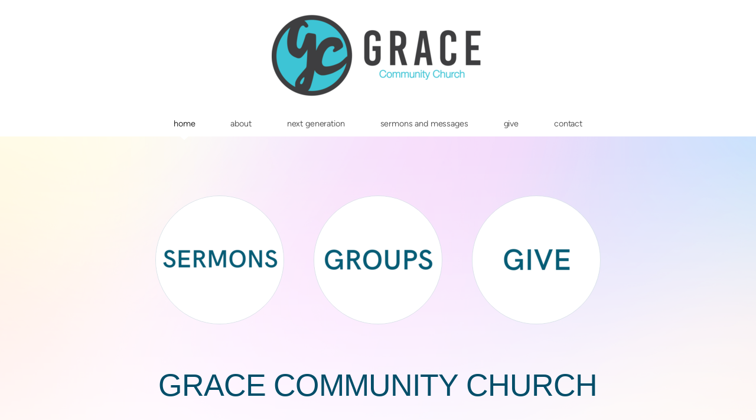

--- FILE ---
content_type: text/html
request_url: https://gracegwd.com/
body_size: 22615
content:
<!DOCTYPE html>
<!-- tag: 26.0.62 | ref: bad13ae17 -->
<html>
  <head>
    <meta charset="utf-8">
    
    <title>Grace Community Church | Home</title>
<meta name="description" content="Grace Community Church - Making His Presence Our Priority" />
<meta property="og:title" content="Grace Community Church | Home" />
<meta property="og:description" content="Grace Community Church - Making His Presence Our Priority" />
<meta property="og:type" content="website" />
<meta property="og:url" content="https://gracegwd.com/home" />
<meta property="og:image" content="https://s3.amazonaws.com/media.cloversites.com/0e/0eac2b2a-349d-4487-9d73-75b358e6f030/site-images/d7e81f2b-29cd-44b7-b2be-5cee35ced40b.png" />
<meta name="twitter:card" content="summary_large_image" />
<meta name="twitter:title" content="Grace Community Church | Home" />
<meta name="twitter:description" content="Grace Community Church - Making His Presence Our Priority" />
<meta name="twitter:image" content="https://s3.amazonaws.com/media.cloversites.com/0e/0eac2b2a-349d-4487-9d73-75b358e6f030/site-images/d7e81f2b-29cd-44b7-b2be-5cee35ced40b.png" />
    <meta name="viewport" content="width=device-width, initial-scale=1.0, maximum-scale=1.0, user-scalable=no" />

    <link rel="shortcut icon" type="image/x-icon" href="/zero.ico">

    <link rel="stylesheet" media="all" href="https://cdn.cloversites.com/production/websites/application-2bcce868e9ecfb6e823536cc735d148692d206c63f81a06c7f037be829b462a9.css" data_turbolinks_track="true" debug="false" />


    <link rel="stylesheet" media="all" href="https://cdn.cloversites.com/production/websites/designs/anthem/base-701e38ced1220e5f731f88cd901bbff866baf063822ecdd08abb48b971b99a1b.css" debug="false" />

    <script src="https://cdn.cloversites.com/production/websites/application-73c579df8ac31110f0b4fce5da584fa873208a32a374563cc27afe33fca3c7fc.js" class="clover" data_turbolinks_track="true" debug="false"></script>
    <script src="https://cdn.cloversites.com/production/websites/designs/anthem/base-c86f5b193302a78c6ea6d52aba98cb9b4c87096497c69cc31e81235a605ca436.js" debug="false" data-turbolinks-track="true" class="clover"></script>


    <script>
//<![CDATA[

      var __REACT_ON_RAILS_EVENT_HANDLERS_RAN_ONCE__ = true

//]]>
</script>
    



      <link rel="stylesheet" media="screen" href="https://assets.cloversites.com/fonts/picker/proximanova/proximanovaregular.css" class="clover" />
      <link rel="stylesheet" media="screen" href="https://assets.cloversites.com/fonts/picker/proximanova/proximanovaheavy.css" class="clover" />

      <style id="color-css">:root{--subpalette1-bg:#fff;--subpalette1-accent:#d9e4e9;--subpalette1-text:#3e5e69;--subpalette1-header:#024E69;--subpalette1-link:#B2D622;--subpalette1-btn-bg:#024E69;--subpalette1-btn-text:#fff;--subpalette1-gal-btn:#fff;--subpalette1-input-border:#024E69;--subpalette1-input-unselected:#024E69;--subpalette1-input-selected:#024E69;--subpalette1-tab-border:#024E69;--subpalette1-tab-text:#024E69;--subpalette1-tab-text-active:#B2D622;--subpalette1-accordion-border:#024E69;--subpalette1-accordion-control:#B2D622;--subpalette2-bg:#F1F9FF;--subpalette2-accent:#cddfe9;--subpalette2-text:#3c5d69;--subpalette2-header:#024E69;--subpalette2-link:#B2D622;--subpalette2-btn-bg:#06A2DB;--subpalette2-btn-text:#fff;--subpalette2-gal-btn:#2a2a2a;--subpalette2-input-border:#06A2DB;--subpalette2-input-unselected:#06A2DB;--subpalette2-input-selected:#06A2DB;--subpalette2-tab-border:#024E69;--subpalette2-tab-text:#024E69;--subpalette2-tab-text-active:#B2D622;--subpalette2-accordion-border:#024E69;--subpalette2-accordion-control:#B2D622;--subpalette3-bg:#06A2DB;--subpalette3-accent:#2bb0e0;--subpalette3-text:#daf1fa;--subpalette3-header:#fff;--subpalette3-link:#bedf37;--subpalette3-btn-bg:#fff;--subpalette3-btn-text:#06A2DB;--subpalette3-gal-btn:#fff;--subpalette3-input-border:#fff;--subpalette3-input-unselected:#fff;--subpalette3-input-selected:#fff;--subpalette3-tab-border:#fff;--subpalette3-tab-text:#fff;--subpalette3-tab-text-active:#B2D622;--subpalette3-accordion-border:#fff;--subpalette3-accordion-control:#B2D622;--subpalette4-bg:#505050;--subpalette4-accent:#6a6a6a;--subpalette4-text:#e5e5e5;--subpalette4-header:#fff;--subpalette4-link:#B2D622;--subpalette4-btn-bg:#06A2DB;--subpalette4-btn-text:#fff;--subpalette4-gal-btn:#fff;--subpalette4-input-border:#06A2DB;--subpalette4-input-unselected:#06A2DB;--subpalette4-input-selected:#06A2DB;--subpalette4-tab-border:#fff;--subpalette4-tab-text:#fff;--subpalette4-tab-text-active:#B2D622;--subpalette4-accordion-border:#fff;--subpalette4-accordion-control:#B2D622;--nav-subpalette-bg:#fff;--nav-subpalette-nav-bg:#fff;--nav-subpalette-sub-bg:#505050;--nav-subpalette-nav-text:#5d5d5d;--nav-subpalette-sub-text:#d5d5d5;--nav-subpalette-nav-acc:#2a2a2a;--nav-subpalette-sub-acc:#fff}.palette .site-section.header .main-navigation{background-color:#fff}.palette .site-section.header .main-navigation a{color:#5d5d5d}.palette .site-section.header .main-navigation a:focus,.palette .site-section.header .main-navigation a:hover{color:#827777}.palette .site-section.header .main-navigation li.selected a{color:#2a2a2a}.palette .site-section.header .main-navigation li.selected:after{border-top-color:#fff}.palette .site-section.header #selected-sub-navigation{background-color:#505050}.palette .site-section.header #selected-sub-navigation a{color:#d5d5d5}.palette .site-section.header #selected-sub-navigation a:focus,.palette .site-section.header #selected-sub-navigation a:hover{color:#f5f4f4}.palette .site-section.header #selected-sub-navigation li.selected a{color:#fff}.palette.mobile-nav-background #main-content.noscroll:before{background-color:#fff}.palette #mobile-nav-button-container{box-shadow:0 0 3px rgba(0,0,0,0.2)}.palette .show-mobile-nav #mobile-nav-button-container{box-shadow:none}.palette #mobile-navigation .main-navigation,.palette #mobile-nav-button-container{background-color:#fff;color:#5d5d5d}.palette #mobile-nav-button .mobile-nav-icon span{background-color:#5d5d5d}.palette #mobile-navigation:before{box-shadow:0 20px 15px -15px #fff inset}.palette #mobile-navigation:after{box-shadow:0 -20px 15px -15px #fff inset}.palette #mobile-navigation li,.palette #mobile-navigation .cover-up{background-color:#fff}.palette #mobile-navigation a{color:#5d5d5d}.palette #mobile-navigation .sub-navigation{background-color:#505050}.palette #mobile-navigation .sub-navigation li{background-color:#505050}.palette #mobile-navigation .sub-navigation a{color:#d5d5d5}.palette #mobile-navigation .sub-navigation li.selected a{color:#fff}.palette #mobile-navigation .sub-navigation .sub-nav-main:after{border-bottom-color:#717171}.palette #mobile-navigation .sub-navigation:before{border-top-color:#fff}.palette.mobile-nav-background #mobile-navigation{box-shadow:0 0 0 1000px #fff}.palette .site-section.subpalette1{background-color:#fff;color:#3e5e69}.palette .site-section.subpalette1 .bg-helper .bg-opacity{background-color:#fff}.palette .site-section.subpalette1.bg-fade.bg-fade-down .bg-helper:after{background-color:transparent;background-image:-webkit-linear-gradient(top, rgba(255,255,255,0) 3%,#fff 97%);background-image:linear-gradient(to bottom, rgba(255,255,255,0) 3%,#fff 97%)}.palette .site-section.subpalette1.bg-fade.bg-fade-up .bg-helper:after{background-color:transparent;background-image:-webkit-linear-gradient(top, #fff 3%,rgba(255,255,255,0) 97%);background-image:linear-gradient(to bottom, #fff 3%,rgba(255,255,255,0) 97%)}.palette .site-section.subpalette1.bg-fade.bg-fade-right .bg-helper:after{background-color:transparent;background-image:-webkit-linear-gradient(top, rgba(255,255,255,0) 3%,#fff 97%);background-image:linear-gradient(to right, rgba(255,255,255,0) 3%,#fff 97%)}.palette .site-section.subpalette1.bg-fade.bg-fade-left .bg-helper:after{background-color:transparent;background-image:-webkit-linear-gradient(top, #fff 3%,rgba(255,255,255,0) 97%);background-image:linear-gradient(to right, #fff 3%,rgba(255,255,255,0) 97%)}.palette .site-section.subpalette1 .photo-content{border-color:#d9e4e9}.palette .site-section.subpalette1.grid-layout .list-item{border-color:#024E69}.palette .site-section.subpalette1.list-layout .list-item{border-color:#d9e4e9}.palette .site-section.subpalette1 hr{background-color:#d9e4e9}.palette .site-section.subpalette1 header{color:#024E69;border-bottom-color:#d9e4e9}.palette .site-section.subpalette1 .group{border-color:#d9e4e9}.palette .site-section.subpalette1 a{color:#B2D622}.palette .site-section.subpalette1 a:focus,.palette .site-section.subpalette1 a:hover{color:#cae84f}.palette .site-section.subpalette1 .slick button:before{color:#fff}.palette .site-section.subpalette1.list.grid-layout .list-item .text-content{color:#FFF}.palette .site-section.subpalette1 #clover-icon{fill:#3e5e69}.palette .site-section.subpalette1 .sites-button{background-color:#024E69;color:#fff}.palette .site-section.subpalette1 .sites-button:focus:not(:disabled),.palette .site-section.subpalette1 .sites-button:hover:not(:disabled){background:#037ca8;color:#fff}.palette .site-section.subpalette1 a:focus .sites-button,.palette .site-section.subpalette1 a:hover .sites-button{background:#037ca8;color:#fff}.palette .site-section.subpalette1.media .media-attachment-popup{background-color:#bee3ff;box-shadow:0 0 50px rgba(0,0,0,0.1)}.palette .site-section.subpalette1.media .media-attachment-popup:before{border-top-color:#bee3ff}.palette .site-section.subpalette1.media .media-attachment-popup li{border-color:#fff}.palette .site-section.subpalette1.media .media-attachment-popup a{color:#3c5d69}.palette .site-section.subpalette1.media .media-attachment-popup a:focus,.palette .site-section.subpalette1.media .media-attachment-popup a:hover{color:#58889a}.palette .site-section.subpalette1.media .plyr--audio .plyr__controls,.palette .site-section.subpalette1.media .plyr--audio .plyr__control{background-color:#F1F9FF;color:#3c5d69}.palette .site-section.subpalette1.media .plyr--audio .plyr__menu__container{background-color:#F1F9FF}.palette .site-section.subpalette1.media .plyr--audio .plyr__menu__container::after{border-top-color:rgba(241,249,255,0.9)}.palette .site-section.subpalette1.media .plyr--audio .plyr__menu__container .plyr__control--forward::after{border-left-color:rgba(60,93,105,0.8)}.palette .site-section.subpalette1.media .media-player{background-color:#F1F9FF;color:#3c5d69;box-shadow:none}.palette .site-section.subpalette1.media .media-player header{color:#3c5d69}.palette .site-section.subpalette1.media .media-footer{border-top-color:rgba(60,93,105,0.2)}.palette .site-section.subpalette1.media .media-header div.text-content,.palette .site-section.subpalette1.media .media-footer button,.palette .site-section.subpalette1.media .media-footer .download-button{color:#3c5d69}.palette .site-section.subpalette1.media .media-header div.text-content:focus,.palette .site-section.subpalette1.media .media-header div.text-content:hover,.palette .site-section.subpalette1.media .media-footer button:focus,.palette .site-section.subpalette1.media .media-footer button:hover,.palette .site-section.subpalette1.media .media-footer .download-button:focus,.palette .site-section.subpalette1.media .media-footer .download-button:hover{color:#58889a}.palette .site-section.subpalette1.media .media-description{color:rgba(60,93,105,0.6)}.palette .site-section.subpalette1.media .media-card.selected:before,.palette .site-section.subpalette1.media .media-card.selected .card-image:before{box-shadow:0 0 0 2px #024E69}@media (min-width: 768px){.palette .site-section.subpalette1.media .media-card header{color:#3c5d69}.palette .site-section.subpalette1.media .media-card.selected:before,.palette .site-section.subpalette1.media .media-card.selected .card-image:before{box-shadow:0 0 0 2px #3c5d69}.palette .site-section.subpalette1.media .media-card .card-image,.palette .site-section.subpalette1.media .media-card .card-body{background-color:#F1F9FF;color:#3c5d69}}.palette .site-section.subpalette1.media .media-grid li,.palette .site-section.subpalette1.media .media-list li{border-color:rgba(60,93,105,0.1)}.palette .site-section.subpalette1.media .media-list-container .card-body{background-color:transparent}.palette .site-section.subpalette1 a.event-info-container{color:inherit}.palette .site-section.subpalette1 .event-gallery-item .event-info-image{box-shadow:0 1px 5px rgba(62,94,105,0.5)}.palette .site-section.subpalette1 .event-tile-item{box-shadow:0 1px 5px rgba(62,94,105,0.5);background-color:#fff}.palette .site-section.subpalette1 .fc-body{box-shadow:0 1px 5px rgba(62,94,105,0.5)}.palette .site-section.subpalette1 .fc-body .fc-day{border-color:#3e5e69}.palette .site-section.subpalette1 a.fc-day-grid-event{background-color:transparent;border-color:transparent;color:#3e5e69}.palette .site-section.subpalette1 a.fc-day-grid-event.fc-not-end,.palette .site-section.subpalette1 a.fc-day-grid-event.fc-not-start,.palette .site-section.subpalette1 a.fc-day-grid-event.event-calendar-day-event-long{background-color:#3e5e69;color:#fff}.palette .site-section.subpalette1 .event-calendar-list-back{color:#B2D622}.palette .site-section.subpalette1 .event-calendar-list-back:focus,.palette .site-section.subpalette1 .event-calendar-list-back:hover{color:#cae84f}@media all and (max-width: 768px){.palette .site-section.subpalette1 .fc-day-number.fc-has-events{background-color:#3e5e69;color:#fff}.palette .site-section.subpalette1 .event-list-item{background-color:#fff;box-shadow:0 1px 5px rgba(62,94,105,0.5)}}.palette .site-section.subpalette1.event-details .main-event-thumbnail{box-shadow:0 20px 40px 10px rgba(62,94,105,0.1),0 26px 50px 0 rgba(62,94,105,0.24)}.palette .site-section.subpalette1.event-details .calendar-location svg path{stroke:#3e5e69}.palette .site-section.subpalette1.event-details .calendar-location svg path+path{stroke:#024E69}.palette .site-section.subpalette1.event-details .calendar-location svg circle{stroke:#024E69}.palette .site-section.subpalette1.livestream .next_live_stream_title,.palette .site-section.subpalette1.livestream .live_stream_title,.palette .site-section.subpalette1.livestream .desc div{color:#3e5e69 !important}.palette .site-section.subpalette1.form .section-header i{color:#B2D622;transition:color .2s}.palette .site-section.subpalette1.form .section-header i:focus,.palette .site-section.subpalette1.form .section-header i:hover{color:#cae84f}.palette .site-section.subpalette1.form .modal .modal-dialog .modal-dialog,.palette .site-section.subpalette1.form .modal-backdrop{background-color:#fff}.palette .site-section.subpalette1.form .modal .modal-dialog{color:#3e5e69}.palette .site-section.subpalette1.form .nav-tabs>li>a{color:inherit}.palette .site-section.subpalette1.form .nav-tabs>li>a:focus,.palette .site-section.subpalette1.form .nav-tabs>li>a:hover{color:inherit}.palette .site-section.subpalette1.form .nav-tabs>li:not(.active)>a{opacity:.5}.palette .site-section.subpalette1.form .nav-tabs>li.active>a{border-bottom-color:#d9e4e9}.palette .site-section.subpalette1.form .form-tabs .no-active-tab .nav-tabs>li.active>a{opacity:.5;border-bottom-color:transparent}.palette .site-section.subpalette1.form .intl-tel-input .country-list{color:#525252}.palette .site-section.subpalette1.form .draggable-file-upload button{color:#B2D622}.palette .site-section.subpalette1.form .draggable-file-upload button:focus,.palette .site-section.subpalette1.form .draggable-file-upload button:hover{color:#cae84f}.palette .site-section.subpalette1.form .file-progress-bar{background-color:rgba(62,94,105,0.25)}.palette .site-section.subpalette1.form .file-progress{background-color:#B2D622}.palette .site-section.subpalette1.form .modal .modal-dialog .modal-btn:not(.sites-button),.palette .site-section.subpalette1.form .login-actions .btn:not(.sites-button),.palette .site-section.subpalette1.form .btn.mb-action:not(.sites-button),.palette .site-section.subpalette1.form .btn-action .btn:not(.sites-button),.palette .site-section.subpalette1.form .clear-selection{color:#B2D622}.palette .site-section.subpalette1.form .modal .modal-dialog .modal-btn:not(.sites-button):focus,.palette .site-section.subpalette1.form .modal .modal-dialog .modal-btn:not(.sites-button):hover,.palette .site-section.subpalette1.form .login-actions .btn:not(.sites-button):focus,.palette .site-section.subpalette1.form .login-actions .btn:not(.sites-button):hover,.palette .site-section.subpalette1.form .btn.mb-action:not(.sites-button):focus,.palette .site-section.subpalette1.form .btn.mb-action:not(.sites-button):hover,.palette .site-section.subpalette1.form .btn-action .btn:not(.sites-button):focus,.palette .site-section.subpalette1.form .btn-action .btn:not(.sites-button):hover,.palette .site-section.subpalette1.form .clear-selection:focus,.palette .site-section.subpalette1.form .clear-selection:hover{color:#cae84f}.palette .site-section.subpalette1.form .signup-slot-categories>span.active,.palette .site-section.subpalette1.form .signup-slot-categories .category-selected .more-categories{border-bottom-color:#d9e4e9}.palette .site-section.subpalette1.form .recurring-selector{border-bottom-color:rgba(2,78,105,0.5)}.palette .site-section.subpalette1.form .recurring-selector>span.active{border-bottom-color:#d9e4e9}.palette .site-section.subpalette1.form .formbuilder-step .step-index,.palette .site-section.subpalette1.form .formbuilder-step .bottom-vertical-line{background-color:#9fafb4}.palette .site-section.subpalette1.form .formbuilder-step .step-index,.palette .site-section.subpalette1.form .step-dropdown-header .step-index{color:#fff}.palette .site-section.subpalette1.form .panel-group .panel-heading .panel-title>a{background-color:#024E69;color:#fff}.palette .site-section.subpalette1.form .card-header{background-color:#024E69;color:#fff}.palette .site-section.subpalette1.form .installments-table .table-header{border-bottom:1px solid #024E69}.palette .site-section.subpalette1.form .installments-table .table-row .dropdown-toggle{color:inherit}.palette .site-section.subpalette1.form .installments-table .table-row .dropdown>button:focus,.palette .site-section.subpalette1.form .installments-table .table-row .dropdown>button:hover,.palette .site-section.subpalette1.form .installments-table .table-row .dropdown.show>button{background-color:rgba(62,94,105,0.25)}.palette .site-section.subpalette1.form .k-pager-numbers .k-state-selected{background-color:#B2D622;color:#fff}.palette .site-section.subpalette1.form .recurring-selector>span.active{border-bottom-color:#024E69}.palette .site-section.subpalette1.form .formbuilder-step.active .step-index,.palette .site-section.subpalette1.form .step-dropdown-header .step-index{background-color:#024E69}.palette .site-section.subpalette1.form .login-dropdown .dropdown-toggle.btn{background-color:#024E69;color:#fff}.palette .site-section.subpalette1 .sites-PrayerList__PostDate{opacity:.6}.palette .site-section.subpalette1 .sites-PrayerList__ContactInfoButton{color:currentColor}.palette .site-section.subpalette1 .sites-PrayerList__ContactInfoButton svg{fill:currentColor}.palette .site-section.subpalette1 .sites-PrayerList__Acknowledge svg{fill:#3e5e69}.palette .site-section.subpalette1.tabs .tab-title{border-color:#024E69;color:#024E69}.palette .site-section.subpalette1.tabs .tab-title::after{border-top-color:#024E69}.palette .site-section.subpalette1.tabs .tab-title[aria-selected="true"]{color:#B2D622}.palette .site-section.subpalette1.accordion .accordion-container>ul>li{border-color:#024E69}.palette .site-section.subpalette1.accordion .accordion-title{color:inherit}.palette .site-section.subpalette1.accordion .accordion-title::after{color:#B2D622}.palette .site-section.subpalette1 .search-select .input-group-btn button{color:inherit}.palette .site-section.subpalette1 .checkbox>.control-label{color:inherit !important;opacity:1 !important}.palette .site-section.subpalette1 .digital-signature-field .click-to-sign,.palette .site-section.subpalette1 .digital-signature-field .sign-style-clicked,.palette .site-section.subpalette1 .digital-signature-field .sigCanvas{border-color:#000;background-color:#fff;color:#000}.palette .site-section.subpalette1 .digital-signature-field .overlay-canvas .fms-pagination-arrow-right,.palette .site-section.subpalette1 .digital-signature-field .overlay-canvas .fms-plus,.palette .site-section.subpalette1 .digital-signature-field .overlay-canvas .fms-cancel{color:#000}.palette .site-section.subpalette1 .iti__arrow{border-top-color:inherit;border-bottom-color:inherit}.palette .site-section.subpalette1 .iti__country-name{color:#525252}.palette .site-section.subpalette1 .has-error .legend,.palette .site-section.subpalette1 .has-error.form-group .control-label,.palette .site-section.subpalette1 .has-error.sites-PrayerForm__SubmissionMessage{color:#fd5b63}.palette .site-section.subpalette1 .has-error.form-group .form-help,.palette .site-section.subpalette1 .has-error.form-group .helper,.palette .site-section.subpalette1 .has-error.checkbox .form-help,.palette .site-section.subpalette1 .has-error.checkbox .helper,.palette .site-section.subpalette1 .has-error.radio .form-help,.palette .site-section.subpalette1 .has-error.radio .helper{color:#fd5b63}.palette .site-section.subpalette1 .pop-over .pop-over-container{background-color:#fff;color:#3e5e69}.palette .site-section.subpalette1 .pop-over .pop-over-container .filter-option{transition:color 0.2s, background-color 0.2s}.palette .site-section.subpalette1 .pop-over .pop-over-container .filter-option:hover{background-color:rgba(2,78,105,0.25)}.palette .site-section.subpalette1 .form-group .dropdown-menu,.palette .site-section.subpalette1 .login-details .dropdown-menu{background-color:#fff}.palette .site-section.subpalette1 .form-group .dropdown-menu>li>a,.palette .site-section.subpalette1 .form-group .dropdown-menu>li>a:focus,.palette .site-section.subpalette1 .form-group .dropdown-menu>li>a:hover,.palette .site-section.subpalette1 .login-details .dropdown-menu>li>a,.palette .site-section.subpalette1 .login-details .dropdown-menu>li>a:focus,.palette .site-section.subpalette1 .login-details .dropdown-menu>li>a:hover{color:#3e5e69}.palette .site-section.subpalette1 .form-group .dropdown-menu>li>a:focus,.palette .site-section.subpalette1 .form-group .dropdown-menu>li>a:hover,.palette .site-section.subpalette1 .login-details .dropdown-menu>li>a:focus,.palette .site-section.subpalette1 .login-details .dropdown-menu>li>a:hover{background-color:rgba(2,78,105,0.25)}.palette .site-section.subpalette1 .form-group .ui-select-choices,.palette .site-section.subpalette1 .login-details .ui-select-choices{background-color:#fff}.palette .site-section.subpalette1 .form-group .ui-select-choices-row,.palette .site-section.subpalette1 .form-group .ui-select-choices-row:focus,.palette .site-section.subpalette1 .form-group .ui-select-choices-row:hover,.palette .site-section.subpalette1 .login-details .ui-select-choices-row,.palette .site-section.subpalette1 .login-details .ui-select-choices-row:focus,.palette .site-section.subpalette1 .login-details .ui-select-choices-row:hover{color:#3e5e69}.palette .site-section.subpalette1 .form-group .ui-select-choices-row:focus,.palette .site-section.subpalette1 .form-group .ui-select-choices-row:hover,.palette .site-section.subpalette1 .login-details .ui-select-choices-row:focus,.palette .site-section.subpalette1 .login-details .ui-select-choices-row:hover{background-color:rgba(2,78,105,0.25)}.palette .site-section.subpalette1 .form-group .ui-select-choices-row.active,.palette .site-section.subpalette1 .login-details .ui-select-choices-row.active{color:#fff;background-color:#024E69}.palette .site-section.subpalette1 .ss__menu,.palette .site-section.subpalette1 .slot-category-dropdown{background-color:#fff}.palette .site-section.subpalette1 .ss__option--is-focused,.palette .site-section.subpalette1 .slot-category-dropdown>span:hover{background-color:rgba(2,78,105,0.25)}.palette .site-section.subpalette1 .ss__option--is-selected,.palette .site-section.subpalette1 .slot-category-dropdown>span.active{color:#fff;background-color:#024E69}.palette .site-section.subpalette1 .checkbox .helper,.palette .site-section.subpalette1 .radio .helper{border-color:currentColor}.palette .site-section.subpalette1 .checkbox label:hover .helper,.palette .site-section.subpalette1 .checkbox input:checked ~ .helper,.palette .site-section.subpalette1 .radio label:hover .helper,.palette .site-section.subpalette1 .radio input:checked ~ .helper{border-color:#024E69}.palette .site-section.subpalette1 .checkbox .helper::before{color:#024E69}.palette .site-section.subpalette1 .radio .helper::before{background-color:#024E69}.palette .site-section.subpalette1 .sites-input,.palette .site-section.subpalette1 .sites-input-group-addon{color:#024E69}.palette .site-section.subpalette1 .sites-input{border-color:#024E69}.palette .site-section.subpalette1 .sites-input::placeholder{color:rgba(2,78,105,0.5)}.palette .site-section.subpalette1 .radio-btn{border-color:#024E69}.palette .site-section.subpalette1 .radio-btn .input-group-radio,.palette .site-section.subpalette1 .radio-btn .item-amount{background-color:#024E69;color:#fff}.palette .site-section.subpalette1 .radio-btn .item-amount.user-amount .form-control{border-color:#fff;color:#fff}.palette .site-section.subpalette1 .radio-btn.item-selected{border-color:#024E69}.palette .site-section.subpalette1 .radio-btn.item-selected .input-group-radio,.palette .site-section.subpalette1 .radio-btn.item-selected .item-amount{background-color:#024E69;color:#fff}.palette .site-section.subpalette1 .radio-btn.item-selected .item-amount.user-amount .form-control{border-color:#fff;color:#fff}.palette .site-section.subpalette1 .slots .slot{background-color:#024E69;border-color:#024E69;color:#fff}.palette .site-section.subpalette1 .slots .slot.active{background-color:#024E69;border-color:#024E69;color:#fff}.palette .site-section.subpalette1 .setup-partial-payment .partial-type-picker{border-color:#024E69}.palette .site-section.subpalette1 .setup-partial-payment .partial-type-picker span{color:#3e5e69}.palette .site-section.subpalette1 .setup-partial-payment .partial-type-picker span.active{background-color:#024E69;color:#fff}.palette .site-section.subpalette1 .payment-methods .choose-payment-method .payment-method .btn{border-color:rgba(2,78,105,0.25);color:#3e5e69}.palette .site-section.subpalette1 .payment-methods .choose-payment-method .payment-method .btn.active{border-color:#024E69}.palette .site-section.subpalette1 .form-group .control-label,.palette .site-section.subpalette1 .form-group input:not([type="radio"]):not([type="checkbox"]),.palette .site-section.subpalette1 .form-group textarea,.palette .site-section.subpalette1 .form-group select,.palette .site-section.subpalette1 .form-group .checkbox .helper,.palette .site-section.subpalette1 .form-group .radio .helper{color:#024E69;opacity:0.4}.palette .site-section.subpalette1 .form-group .radio label.control-label{color:#3e5e69;opacity:1}.palette .site-section.subpalette1 .form-group input::-webkit-input-placeholder{color:#024E69;opacity:0.8}.palette .site-section.subpalette1 .form-group input::-moz-placeholder{color:#024E69;opacity:0.8}.palette .site-section.subpalette1 .form-group input:-moz-placeholder{color:#024E69;opacity:0.8}.palette .site-section.subpalette1 .form-group input:-ms-input-placeholder{color:#024E69;opacity:0.8}.palette .site-section.subpalette1 .form-group .form-control{border-bottom:1px solid #024E69}.palette .site-section.subpalette1 .form-group .dropdown-toggle,.palette .site-section.subpalette1 .form-group .ui-select-toggle,.palette .site-section.subpalette1 .form-group .ss__control{color:inherit;border-bottom:1px solid rgba(2,78,105,0.4)}.palette .site-section.subpalette1 .radio-btn,.palette .site-section.subpalette1 .slots .slot{opacity:.4}.palette .site-section.subpalette1 .radio-btn.item-selected,.palette .site-section.subpalette1 .slots .slot.active{opacity:1}.palette .site-section.subpalette1 .has-error .form-control,.palette .site-section.subpalette1 .has-error .dropdown-toggle{border-bottom-color:#fd5b63}.palette .site-section.subpalette1 .pagination a{color:#3e5e69}.palette .site-section.subpalette1 .pagination a:before,.palette .site-section.subpalette1 .pagination a:after{border-color:#3e5e69}.palette .site-alerts.subpalette1 .site-alert{background-color:#d9e4e9;color:#2a2a2a}.palette .site-alerts.subpalette1 .site-alert .site-alert-dismiss{color:#2a2a2a}.palette .site-alerts.subpalette1 .sites-button{background-color:#024E69;color:#fff}.palette .site-alerts.subpalette1 .sites-button:focus:not(:disabled),.palette .site-alerts.subpalette1 .sites-button:hover:not(:disabled){background:#037ca8;color:#fff}.palette .site-alerts.subpalette1 a:focus .sites-button,.palette .site-alerts.subpalette1 a:hover .sites-button{background:#037ca8;color:#fff}.palette .site-section.subpalette2{background-color:#F1F9FF;color:#3c5d69}.palette .site-section.subpalette2 .bg-helper .bg-opacity{background-color:#F1F9FF}.palette .site-section.subpalette2.bg-fade.bg-fade-down .bg-helper:after{background-color:transparent;background-image:-webkit-linear-gradient(top, rgba(241,249,255,0) 3%,#F1F9FF 97%);background-image:linear-gradient(to bottom, rgba(241,249,255,0) 3%,#F1F9FF 97%)}.palette .site-section.subpalette2.bg-fade.bg-fade-up .bg-helper:after{background-color:transparent;background-image:-webkit-linear-gradient(top, #F1F9FF 3%,rgba(241,249,255,0) 97%);background-image:linear-gradient(to bottom, #F1F9FF 3%,rgba(241,249,255,0) 97%)}.palette .site-section.subpalette2.bg-fade.bg-fade-right .bg-helper:after{background-color:transparent;background-image:-webkit-linear-gradient(top, rgba(241,249,255,0) 3%,#F1F9FF 97%);background-image:linear-gradient(to right, rgba(241,249,255,0) 3%,#F1F9FF 97%)}.palette .site-section.subpalette2.bg-fade.bg-fade-left .bg-helper:after{background-color:transparent;background-image:-webkit-linear-gradient(top, #F1F9FF 3%,rgba(241,249,255,0) 97%);background-image:linear-gradient(to right, #F1F9FF 3%,rgba(241,249,255,0) 97%)}.palette .site-section.subpalette2 .photo-content{border-color:#cddfe9}.palette .site-section.subpalette2.grid-layout .list-item{border-color:#024E69}.palette .site-section.subpalette2.list-layout .list-item{border-color:#cddfe9}.palette .site-section.subpalette2 hr{background-color:#cddfe9}.palette .site-section.subpalette2 header{color:#024E69;border-bottom-color:#cddfe9}.palette .site-section.subpalette2 .group{border-color:#cddfe9}.palette .site-section.subpalette2 a{color:#B2D622}.palette .site-section.subpalette2 a:focus,.palette .site-section.subpalette2 a:hover{color:#cae84f}.palette .site-section.subpalette2 .slick button:before{color:#2a2a2a}.palette .site-section.subpalette2.list.grid-layout .list-item .text-content{color:#FFF}.palette .site-section.subpalette2 #clover-icon{fill:#3c5d69}.palette .site-section.subpalette2 .sites-button{background-color:#06A2DB;color:#fff}.palette .site-section.subpalette2 .sites-button:focus:not(:disabled),.palette .site-section.subpalette2 .sites-button:hover:not(:disabled){background:#28c1f9;color:#fff}.palette .site-section.subpalette2 a:focus .sites-button,.palette .site-section.subpalette2 a:hover .sites-button{background:#28c1f9;color:#fff}.palette .site-section.subpalette2.media .media-attachment-popup{background-color:#e6e6e6;box-shadow:0 0 50px rgba(0,0,0,0.1)}.palette .site-section.subpalette2.media .media-attachment-popup:before{border-top-color:#e6e6e6}.palette .site-section.subpalette2.media .media-attachment-popup li{border-color:#fff}.palette .site-section.subpalette2.media .media-attachment-popup a{color:#3e5e69}.palette .site-section.subpalette2.media .media-attachment-popup a:focus,.palette .site-section.subpalette2.media .media-attachment-popup a:hover{color:#5a8999}.palette .site-section.subpalette2.media .plyr--audio .plyr__controls,.palette .site-section.subpalette2.media .plyr--audio .plyr__control{background-color:#fff;color:#3e5e69}.palette .site-section.subpalette2.media .plyr--audio .plyr__menu__container{background-color:#fff}.palette .site-section.subpalette2.media .plyr--audio .plyr__menu__container::after{border-top-color:rgba(255,255,255,0.9)}.palette .site-section.subpalette2.media .plyr--audio .plyr__menu__container .plyr__control--forward::after{border-left-color:rgba(62,94,105,0.8)}.palette .site-section.subpalette2.media .media-player{background-color:#fff;color:#3e5e69;box-shadow:0 0 50px rgba(0,0,0,0.04)}.palette .site-section.subpalette2.media .media-player header{color:#3e5e69}.palette .site-section.subpalette2.media .media-footer{border-top-color:rgba(62,94,105,0.2)}.palette .site-section.subpalette2.media .media-header div.text-content,.palette .site-section.subpalette2.media .media-footer button,.palette .site-section.subpalette2.media .media-footer .download-button{color:#3e5e69}.palette .site-section.subpalette2.media .media-header div.text-content:focus,.palette .site-section.subpalette2.media .media-header div.text-content:hover,.palette .site-section.subpalette2.media .media-footer button:focus,.palette .site-section.subpalette2.media .media-footer button:hover,.palette .site-section.subpalette2.media .media-footer .download-button:focus,.palette .site-section.subpalette2.media .media-footer .download-button:hover{color:#5a8999}.palette .site-section.subpalette2.media .media-description{color:rgba(62,94,105,0.6)}.palette .site-section.subpalette2.media .media-card{box-shadow:0 0 30px rgba(0,0,0,0.03)}.palette .site-section.subpalette2.media .media-card.selected:before,.palette .site-section.subpalette2.media .media-card.selected .card-image:before{box-shadow:0 0 0 2px #024E69}@media (min-width: 768px){.palette .site-section.subpalette2.media .media-card header{color:#3e5e69}.palette .site-section.subpalette2.media .media-card.selected:before,.palette .site-section.subpalette2.media .media-card.selected .card-image:before{box-shadow:0 0 0 2px #3e5e69}.palette .site-section.subpalette2.media .media-card .card-image,.palette .site-section.subpalette2.media .media-card .card-body{background-color:#fff;color:#3e5e69}}.palette .site-section.subpalette2.media .media-grid li,.palette .site-section.subpalette2.media .media-list li{border-color:rgba(62,94,105,0.1)}.palette .site-section.subpalette2.media .media-list-container .card-body{background-color:transparent}.palette .site-section.subpalette2 a.event-info-container{color:inherit}.palette .site-section.subpalette2 .event-gallery-item .event-info-image{box-shadow:0 1px 5px rgba(60,93,105,0.5)}.palette .site-section.subpalette2 .event-tile-item{box-shadow:0 1px 5px rgba(60,93,105,0.5);background-color:#fff}.palette .site-section.subpalette2 .fc-body{box-shadow:0 1px 5px rgba(60,93,105,0.5)}.palette .site-section.subpalette2 .fc-body .fc-day{border-color:#3c5d69}.palette .site-section.subpalette2 a.fc-day-grid-event{background-color:transparent;border-color:transparent;color:#3c5d69}.palette .site-section.subpalette2 a.fc-day-grid-event.fc-not-end,.palette .site-section.subpalette2 a.fc-day-grid-event.fc-not-start,.palette .site-section.subpalette2 a.fc-day-grid-event.event-calendar-day-event-long{background-color:#3c5d69;color:#fff}.palette .site-section.subpalette2 .event-calendar-list-back{color:#B2D622}.palette .site-section.subpalette2 .event-calendar-list-back:focus,.palette .site-section.subpalette2 .event-calendar-list-back:hover{color:#cae84f}@media all and (max-width: 768px){.palette .site-section.subpalette2 .fc-day-number.fc-has-events{background-color:#3c5d69;color:#fff}.palette .site-section.subpalette2 .event-list-item{background-color:#fff;box-shadow:0 1px 5px rgba(60,93,105,0.5)}}.palette .site-section.subpalette2.event-details .main-event-thumbnail{box-shadow:0 20px 40px 10px rgba(60,93,105,0.1),0 26px 50px 0 rgba(60,93,105,0.24)}.palette .site-section.subpalette2.event-details .calendar-location svg path{stroke:#3c5d69}.palette .site-section.subpalette2.event-details .calendar-location svg path+path{stroke:#06A2DB}.palette .site-section.subpalette2.event-details .calendar-location svg circle{stroke:#06A2DB}.palette .site-section.subpalette2.livestream .next_live_stream_title,.palette .site-section.subpalette2.livestream .live_stream_title,.palette .site-section.subpalette2.livestream .desc div{color:#3c5d69 !important}.palette .site-section.subpalette2.form .section-header i{color:#B2D622;transition:color .2s}.palette .site-section.subpalette2.form .section-header i:focus,.palette .site-section.subpalette2.form .section-header i:hover{color:#cae84f}.palette .site-section.subpalette2.form .modal .modal-dialog .modal-dialog,.palette .site-section.subpalette2.form .modal-backdrop{background-color:#F1F9FF}.palette .site-section.subpalette2.form .modal .modal-dialog{color:#3c5d69}.palette .site-section.subpalette2.form .nav-tabs>li>a{color:inherit}.palette .site-section.subpalette2.form .nav-tabs>li>a:focus,.palette .site-section.subpalette2.form .nav-tabs>li>a:hover{color:inherit}.palette .site-section.subpalette2.form .nav-tabs>li:not(.active)>a{opacity:.5}.palette .site-section.subpalette2.form .nav-tabs>li.active>a{border-bottom-color:#cddfe9}.palette .site-section.subpalette2.form .form-tabs .no-active-tab .nav-tabs>li.active>a{opacity:.5;border-bottom-color:transparent}.palette .site-section.subpalette2.form .intl-tel-input .country-list{color:#525252}.palette .site-section.subpalette2.form .draggable-file-upload button{color:#B2D622}.palette .site-section.subpalette2.form .draggable-file-upload button:focus,.palette .site-section.subpalette2.form .draggable-file-upload button:hover{color:#cae84f}.palette .site-section.subpalette2.form .file-progress-bar{background-color:rgba(60,93,105,0.25)}.palette .site-section.subpalette2.form .file-progress{background-color:#B2D622}.palette .site-section.subpalette2.form .modal .modal-dialog .modal-btn:not(.sites-button),.palette .site-section.subpalette2.form .login-actions .btn:not(.sites-button),.palette .site-section.subpalette2.form .btn.mb-action:not(.sites-button),.palette .site-section.subpalette2.form .btn-action .btn:not(.sites-button),.palette .site-section.subpalette2.form .clear-selection{color:#B2D622}.palette .site-section.subpalette2.form .modal .modal-dialog .modal-btn:not(.sites-button):focus,.palette .site-section.subpalette2.form .modal .modal-dialog .modal-btn:not(.sites-button):hover,.palette .site-section.subpalette2.form .login-actions .btn:not(.sites-button):focus,.palette .site-section.subpalette2.form .login-actions .btn:not(.sites-button):hover,.palette .site-section.subpalette2.form .btn.mb-action:not(.sites-button):focus,.palette .site-section.subpalette2.form .btn.mb-action:not(.sites-button):hover,.palette .site-section.subpalette2.form .btn-action .btn:not(.sites-button):focus,.palette .site-section.subpalette2.form .btn-action .btn:not(.sites-button):hover,.palette .site-section.subpalette2.form .clear-selection:focus,.palette .site-section.subpalette2.form .clear-selection:hover{color:#cae84f}.palette .site-section.subpalette2.form .signup-slot-categories>span.active,.palette .site-section.subpalette2.form .signup-slot-categories .category-selected .more-categories{border-bottom-color:#cddfe9}.palette .site-section.subpalette2.form .recurring-selector{border-bottom-color:rgba(6,162,219,0.5)}.palette .site-section.subpalette2.form .recurring-selector>span.active{border-bottom-color:#cddfe9}.palette .site-section.subpalette2.form .formbuilder-step .step-index,.palette .site-section.subpalette2.form .formbuilder-step .bottom-vertical-line{background-color:#97abb4}.palette .site-section.subpalette2.form .formbuilder-step .step-index,.palette .site-section.subpalette2.form .step-dropdown-header .step-index{color:#F1F9FF}.palette .site-section.subpalette2.form .panel-group .panel-heading .panel-title>a{background-color:#06A2DB;color:#fff}.palette .site-section.subpalette2.form .card-header{background-color:#06A2DB;color:#fff}.palette .site-section.subpalette2.form .installments-table .table-header{border-bottom:1px solid #06A2DB}.palette .site-section.subpalette2.form .installments-table .table-row .dropdown-toggle{color:inherit}.palette .site-section.subpalette2.form .installments-table .table-row .dropdown>button:focus,.palette .site-section.subpalette2.form .installments-table .table-row .dropdown>button:hover,.palette .site-section.subpalette2.form .installments-table .table-row .dropdown.show>button{background-color:rgba(60,93,105,0.25)}.palette .site-section.subpalette2.form .k-pager-numbers .k-state-selected{background-color:#B2D622;color:#F1F9FF}.palette .site-section.subpalette2.form .recurring-selector>span.active{border-bottom-color:#06A2DB}.palette .site-section.subpalette2.form .formbuilder-step.active .step-index,.palette .site-section.subpalette2.form .step-dropdown-header .step-index{background-color:#06A2DB}.palette .site-section.subpalette2.form .login-dropdown .dropdown-toggle.btn{background-color:#06A2DB;color:#fff}.palette .site-section.subpalette2 .sites-PrayerList__PostDate{opacity:.6}.palette .site-section.subpalette2 .sites-PrayerList__ContactInfoButton{color:currentColor}.palette .site-section.subpalette2 .sites-PrayerList__ContactInfoButton svg{fill:currentColor}.palette .site-section.subpalette2 .sites-PrayerList__Acknowledge svg{fill:#3c5d69}.palette .site-section.subpalette2.tabs .tab-title{border-color:#024E69;color:#024E69}.palette .site-section.subpalette2.tabs .tab-title::after{border-top-color:#024E69}.palette .site-section.subpalette2.tabs .tab-title[aria-selected="true"]{color:#B2D622}.palette .site-section.subpalette2.accordion .accordion-container>ul>li{border-color:#024E69}.palette .site-section.subpalette2.accordion .accordion-title{color:inherit}.palette .site-section.subpalette2.accordion .accordion-title::after{color:#B2D622}.palette .site-section.subpalette2 .search-select .input-group-btn button{color:inherit}.palette .site-section.subpalette2 .checkbox>.control-label{color:inherit !important;opacity:1 !important}.palette .site-section.subpalette2 .digital-signature-field .click-to-sign,.palette .site-section.subpalette2 .digital-signature-field .sign-style-clicked,.palette .site-section.subpalette2 .digital-signature-field .sigCanvas{border-color:#000;background-color:#fff;color:#000}.palette .site-section.subpalette2 .digital-signature-field .overlay-canvas .fms-pagination-arrow-right,.palette .site-section.subpalette2 .digital-signature-field .overlay-canvas .fms-plus,.palette .site-section.subpalette2 .digital-signature-field .overlay-canvas .fms-cancel{color:#000}.palette .site-section.subpalette2 .iti__arrow{border-top-color:inherit;border-bottom-color:inherit}.palette .site-section.subpalette2 .iti__country-name{color:#525252}.palette .site-section.subpalette2 .has-error .legend,.palette .site-section.subpalette2 .has-error.form-group .control-label,.palette .site-section.subpalette2 .has-error.sites-PrayerForm__SubmissionMessage{color:#fd5b63}.palette .site-section.subpalette2 .has-error.form-group .form-help,.palette .site-section.subpalette2 .has-error.form-group .helper,.palette .site-section.subpalette2 .has-error.checkbox .form-help,.palette .site-section.subpalette2 .has-error.checkbox .helper,.palette .site-section.subpalette2 .has-error.radio .form-help,.palette .site-section.subpalette2 .has-error.radio .helper{color:#fd5b63}.palette .site-section.subpalette2 .pop-over .pop-over-container{background-color:#F1F9FF;color:#3c5d69}.palette .site-section.subpalette2 .pop-over .pop-over-container .filter-option{transition:color 0.2s, background-color 0.2s}.palette .site-section.subpalette2 .pop-over .pop-over-container .filter-option:hover{background-color:rgba(6,162,219,0.25)}.palette .site-section.subpalette2 .form-group .dropdown-menu,.palette .site-section.subpalette2 .login-details .dropdown-menu{background-color:#F1F9FF}.palette .site-section.subpalette2 .form-group .dropdown-menu>li>a,.palette .site-section.subpalette2 .form-group .dropdown-menu>li>a:focus,.palette .site-section.subpalette2 .form-group .dropdown-menu>li>a:hover,.palette .site-section.subpalette2 .login-details .dropdown-menu>li>a,.palette .site-section.subpalette2 .login-details .dropdown-menu>li>a:focus,.palette .site-section.subpalette2 .login-details .dropdown-menu>li>a:hover{color:#3c5d69}.palette .site-section.subpalette2 .form-group .dropdown-menu>li>a:focus,.palette .site-section.subpalette2 .form-group .dropdown-menu>li>a:hover,.palette .site-section.subpalette2 .login-details .dropdown-menu>li>a:focus,.palette .site-section.subpalette2 .login-details .dropdown-menu>li>a:hover{background-color:rgba(6,162,219,0.25)}.palette .site-section.subpalette2 .form-group .ui-select-choices,.palette .site-section.subpalette2 .login-details .ui-select-choices{background-color:#F1F9FF}.palette .site-section.subpalette2 .form-group .ui-select-choices-row,.palette .site-section.subpalette2 .form-group .ui-select-choices-row:focus,.palette .site-section.subpalette2 .form-group .ui-select-choices-row:hover,.palette .site-section.subpalette2 .login-details .ui-select-choices-row,.palette .site-section.subpalette2 .login-details .ui-select-choices-row:focus,.palette .site-section.subpalette2 .login-details .ui-select-choices-row:hover{color:#3c5d69}.palette .site-section.subpalette2 .form-group .ui-select-choices-row:focus,.palette .site-section.subpalette2 .form-group .ui-select-choices-row:hover,.palette .site-section.subpalette2 .login-details .ui-select-choices-row:focus,.palette .site-section.subpalette2 .login-details .ui-select-choices-row:hover{background-color:rgba(6,162,219,0.25)}.palette .site-section.subpalette2 .form-group .ui-select-choices-row.active,.palette .site-section.subpalette2 .login-details .ui-select-choices-row.active{color:#F1F9FF;background-color:#06A2DB}.palette .site-section.subpalette2 .ss__menu,.palette .site-section.subpalette2 .slot-category-dropdown{background-color:#F1F9FF}.palette .site-section.subpalette2 .ss__option--is-focused,.palette .site-section.subpalette2 .slot-category-dropdown>span:hover{background-color:rgba(6,162,219,0.25)}.palette .site-section.subpalette2 .ss__option--is-selected,.palette .site-section.subpalette2 .slot-category-dropdown>span.active{color:#F1F9FF;background-color:#06A2DB}.palette .site-section.subpalette2 .checkbox .helper,.palette .site-section.subpalette2 .radio .helper{border-color:currentColor}.palette .site-section.subpalette2 .checkbox label:hover .helper,.palette .site-section.subpalette2 .checkbox input:checked ~ .helper,.palette .site-section.subpalette2 .radio label:hover .helper,.palette .site-section.subpalette2 .radio input:checked ~ .helper{border-color:#06A2DB}.palette .site-section.subpalette2 .checkbox .helper::before{color:#06A2DB}.palette .site-section.subpalette2 .radio .helper::before{background-color:#06A2DB}.palette .site-section.subpalette2 .sites-input,.palette .site-section.subpalette2 .sites-input-group-addon{color:#06A2DB}.palette .site-section.subpalette2 .sites-input{border-color:#06A2DB}.palette .site-section.subpalette2 .sites-input::placeholder{color:rgba(6,162,219,0.5)}.palette .site-section.subpalette2 .radio-btn{border-color:#06A2DB}.palette .site-section.subpalette2 .radio-btn .input-group-radio,.palette .site-section.subpalette2 .radio-btn .item-amount{background-color:#06A2DB;color:#F1F9FF}.palette .site-section.subpalette2 .radio-btn .item-amount.user-amount .form-control{border-color:#F1F9FF;color:#F1F9FF}.palette .site-section.subpalette2 .radio-btn.item-selected{border-color:#06A2DB}.palette .site-section.subpalette2 .radio-btn.item-selected .input-group-radio,.palette .site-section.subpalette2 .radio-btn.item-selected .item-amount{background-color:#06A2DB;color:#F1F9FF}.palette .site-section.subpalette2 .radio-btn.item-selected .item-amount.user-amount .form-control{border-color:#F1F9FF;color:#F1F9FF}.palette .site-section.subpalette2 .slots .slot{background-color:#06A2DB;border-color:#06A2DB;color:#F1F9FF}.palette .site-section.subpalette2 .slots .slot.active{background-color:#06A2DB;border-color:#06A2DB;color:#F1F9FF}.palette .site-section.subpalette2 .setup-partial-payment .partial-type-picker{border-color:#06A2DB}.palette .site-section.subpalette2 .setup-partial-payment .partial-type-picker span{color:#3c5d69}.palette .site-section.subpalette2 .setup-partial-payment .partial-type-picker span.active{background-color:#06A2DB;color:#F1F9FF}.palette .site-section.subpalette2 .payment-methods .choose-payment-method .payment-method .btn{border-color:rgba(6,162,219,0.25);color:#3c5d69}.palette .site-section.subpalette2 .payment-methods .choose-payment-method .payment-method .btn.active{border-color:#06A2DB}.palette .site-section.subpalette2 .form-group .control-label,.palette .site-section.subpalette2 .form-group input:not([type="radio"]):not([type="checkbox"]),.palette .site-section.subpalette2 .form-group textarea,.palette .site-section.subpalette2 .form-group select,.palette .site-section.subpalette2 .form-group .checkbox .helper,.palette .site-section.subpalette2 .form-group .radio .helper{color:#06A2DB;opacity:0.4}.palette .site-section.subpalette2 .form-group .radio label.control-label{color:#3c5d69;opacity:1}.palette .site-section.subpalette2 .form-group input::-webkit-input-placeholder{color:#06A2DB;opacity:0.8}.palette .site-section.subpalette2 .form-group input::-moz-placeholder{color:#06A2DB;opacity:0.8}.palette .site-section.subpalette2 .form-group input:-moz-placeholder{color:#06A2DB;opacity:0.8}.palette .site-section.subpalette2 .form-group input:-ms-input-placeholder{color:#06A2DB;opacity:0.8}.palette .site-section.subpalette2 .form-group .form-control{border-bottom:1px solid #06A2DB}.palette .site-section.subpalette2 .form-group .dropdown-toggle,.palette .site-section.subpalette2 .form-group .ui-select-toggle,.palette .site-section.subpalette2 .form-group .ss__control{color:inherit;border-bottom:1px solid rgba(6,162,219,0.4)}.palette .site-section.subpalette2 .radio-btn,.palette .site-section.subpalette2 .slots .slot{opacity:.4}.palette .site-section.subpalette2 .radio-btn.item-selected,.palette .site-section.subpalette2 .slots .slot.active{opacity:1}.palette .site-section.subpalette2 .has-error .form-control,.palette .site-section.subpalette2 .has-error .dropdown-toggle{border-bottom-color:#fd5b63}.palette .site-section.subpalette2 .pagination a{color:#3c5d69}.palette .site-section.subpalette2 .pagination a:before,.palette .site-section.subpalette2 .pagination a:after{border-color:#3c5d69}.palette .site-alerts.subpalette2 .site-alert{background-color:#cddfe9;color:#2a2a2a}.palette .site-alerts.subpalette2 .site-alert .site-alert-dismiss{color:#2a2a2a}.palette .site-alerts.subpalette2 .sites-button{background-color:#06A2DB;color:#fff}.palette .site-alerts.subpalette2 .sites-button:focus:not(:disabled),.palette .site-alerts.subpalette2 .sites-button:hover:not(:disabled){background:#28c1f9;color:#fff}.palette .site-alerts.subpalette2 a:focus .sites-button,.palette .site-alerts.subpalette2 a:hover .sites-button{background:#28c1f9;color:#fff}.palette .site-section.subpalette3{background-color:#06A2DB;color:#daf1fa}.palette .site-section.subpalette3 .bg-helper .bg-opacity{background-color:#06A2DB}.palette .site-section.subpalette3.bg-fade.bg-fade-down .bg-helper:after{background-color:transparent;background-image:-webkit-linear-gradient(top, rgba(6,162,219,0) 3%,#06A2DB 97%);background-image:linear-gradient(to bottom, rgba(6,162,219,0) 3%,#06A2DB 97%)}.palette .site-section.subpalette3.bg-fade.bg-fade-up .bg-helper:after{background-color:transparent;background-image:-webkit-linear-gradient(top, #06A2DB 3%,rgba(6,162,219,0) 97%);background-image:linear-gradient(to bottom, #06A2DB 3%,rgba(6,162,219,0) 97%)}.palette .site-section.subpalette3.bg-fade.bg-fade-right .bg-helper:after{background-color:transparent;background-image:-webkit-linear-gradient(top, rgba(6,162,219,0) 3%,#06A2DB 97%);background-image:linear-gradient(to right, rgba(6,162,219,0) 3%,#06A2DB 97%)}.palette .site-section.subpalette3.bg-fade.bg-fade-left .bg-helper:after{background-color:transparent;background-image:-webkit-linear-gradient(top, #06A2DB 3%,rgba(6,162,219,0) 97%);background-image:linear-gradient(to right, #06A2DB 3%,rgba(6,162,219,0) 97%)}.palette .site-section.subpalette3 .photo-content{border-color:#2bb0e0}.palette .site-section.subpalette3.grid-layout .list-item{border-color:#fff}.palette .site-section.subpalette3.list-layout .list-item{border-color:#2bb0e0}.palette .site-section.subpalette3 hr{background-color:#2bb0e0}.palette .site-section.subpalette3 header{color:#fff;border-bottom-color:#2bb0e0}.palette .site-section.subpalette3 .group{border-color:#2bb0e0}.palette .site-section.subpalette3 a{color:#bedf37}.palette .site-section.subpalette3 a:focus,.palette .site-section.subpalette3 a:hover{color:#d2ec6b}.palette .site-section.subpalette3 .slick button:before{color:#fff}.palette .site-section.subpalette3.list.grid-layout .list-item .text-content{color:#FFF}.palette .site-section.subpalette3 #clover-icon{fill:#daf1fa}.palette .site-section.subpalette3 .sites-button{background-color:#fff;color:#06A2DB}.palette .site-section.subpalette3 .sites-button:focus:not(:disabled),.palette .site-section.subpalette3 .sites-button:hover:not(:disabled){background:#fff;color:#28c1f9}.palette .site-section.subpalette3 a:focus .sites-button,.palette .site-section.subpalette3 a:hover .sites-button{background:#fff;color:#28c1f9}.palette .site-section.subpalette3.media .media-attachment-popup{background-color:#165065;box-shadow:0 0 50px rgba(0,0,0,0.1)}.palette .site-section.subpalette3.media .media-attachment-popup:before{border-top-color:#165065}.palette .site-section.subpalette3.media .media-attachment-popup li{border-color:#bce3f1}.palette .site-section.subpalette3.media .media-attachment-popup a{color:#daf1fa}.palette .site-section.subpalette3.media .media-attachment-popup a:focus,.palette .site-section.subpalette3.media .media-attachment-popup a:hover{color:#fff}.palette .site-section.subpalette3.media .plyr--audio .plyr__controls,.palette .site-section.subpalette3.media .plyr--audio .plyr__control{background-color:#1f718f;color:#daf1fa}.palette .site-section.subpalette3.media .plyr--audio .plyr__menu__container{background-color:#1f718f}.palette .site-section.subpalette3.media .plyr--audio .plyr__menu__container::after{border-top-color:rgba(31,113,143,0.9)}.palette .site-section.subpalette3.media .plyr--audio .plyr__menu__container .plyr__control--forward::after{border-left-color:rgba(218,241,250,0.8)}.palette .site-section.subpalette3.media .media-player{background-color:#1f718f;color:#daf1fa;box-shadow:none}.palette .site-section.subpalette3.media .media-player header{color:#daf1fa}.palette .site-section.subpalette3.media .media-footer{border-top-color:rgba(218,241,250,0.2)}.palette .site-section.subpalette3.media .media-header div.text-content,.palette .site-section.subpalette3.media .media-footer button,.palette .site-section.subpalette3.media .media-footer .download-button{color:#daf1fa}.palette .site-section.subpalette3.media .media-header div.text-content:focus,.palette .site-section.subpalette3.media .media-header div.text-content:hover,.palette .site-section.subpalette3.media .media-footer button:focus,.palette .site-section.subpalette3.media .media-footer button:hover,.palette .site-section.subpalette3.media .media-footer .download-button:focus,.palette .site-section.subpalette3.media .media-footer .download-button:hover{color:#fff}.palette .site-section.subpalette3.media .media-description{color:rgba(218,241,250,0.6)}.palette .site-section.subpalette3.media .media-card.selected:before,.palette .site-section.subpalette3.media .media-card.selected .card-image:before{box-shadow:0 0 0 2px #fff}@media (min-width: 768px){.palette .site-section.subpalette3.media .media-card header{color:#daf1fa}.palette .site-section.subpalette3.media .media-card.selected:before,.palette .site-section.subpalette3.media .media-card.selected .card-image:before{box-shadow:0 0 0 2px #daf1fa}.palette .site-section.subpalette3.media .media-card .card-image,.palette .site-section.subpalette3.media .media-card .card-body{background-color:#1f718f;color:#daf1fa}}.palette .site-section.subpalette3.media .media-grid li,.palette .site-section.subpalette3.media .media-list li{border-color:rgba(218,241,250,0.1)}.palette .site-section.subpalette3.media .media-list-container .card-body{background-color:transparent}.palette .site-section.subpalette3 a.event-info-container{color:inherit}.palette .site-section.subpalette3 .event-gallery-item .event-info-image{box-shadow:0 1px 5px rgba(218,241,250,0.5)}.palette .site-section.subpalette3 .event-tile-item{box-shadow:0 1px 5px rgba(218,241,250,0.5);background-color:#2a2a2a}.palette .site-section.subpalette3 .fc-body{box-shadow:0 1px 5px rgba(218,241,250,0.5)}.palette .site-section.subpalette3 .fc-body .fc-day{border-color:#daf1fa}.palette .site-section.subpalette3 a.fc-day-grid-event{background-color:transparent;border-color:transparent;color:#daf1fa}.palette .site-section.subpalette3 a.fc-day-grid-event.fc-not-end,.palette .site-section.subpalette3 a.fc-day-grid-event.fc-not-start,.palette .site-section.subpalette3 a.fc-day-grid-event.event-calendar-day-event-long{background-color:#daf1fa;color:#2a2a2a}.palette .site-section.subpalette3 .event-calendar-list-back{color:#bedf37}.palette .site-section.subpalette3 .event-calendar-list-back:focus,.palette .site-section.subpalette3 .event-calendar-list-back:hover{color:#d2ec6b}@media all and (max-width: 768px){.palette .site-section.subpalette3 .fc-day-number.fc-has-events{background-color:#daf1fa;color:#2a2a2a}.palette .site-section.subpalette3 .event-list-item{background-color:#2a2a2a;box-shadow:0 1px 5px rgba(218,241,250,0.5)}}.palette .site-section.subpalette3.event-details .main-event-thumbnail{box-shadow:0 20px 40px 10px rgba(218,241,250,0.1),0 26px 50px 0 rgba(218,241,250,0.24)}.palette .site-section.subpalette3.event-details .calendar-location svg path{stroke:#daf1fa}.palette .site-section.subpalette3.event-details .calendar-location svg path+path{stroke:#fff}.palette .site-section.subpalette3.event-details .calendar-location svg circle{stroke:#fff}.palette .site-section.subpalette3.livestream .next_live_stream_title,.palette .site-section.subpalette3.livestream .live_stream_title,.palette .site-section.subpalette3.livestream .desc div{color:#daf1fa !important}.palette .site-section.subpalette3.form .section-header i{color:#bedf37;transition:color .2s}.palette .site-section.subpalette3.form .section-header i:focus,.palette .site-section.subpalette3.form .section-header i:hover{color:#d2ec6b}.palette .site-section.subpalette3.form .modal .modal-dialog .modal-dialog,.palette .site-section.subpalette3.form .modal-backdrop{background-color:#06A2DB}.palette .site-section.subpalette3.form .modal .modal-dialog{color:#daf1fa}.palette .site-section.subpalette3.form .nav-tabs>li>a{color:inherit}.palette .site-section.subpalette3.form .nav-tabs>li>a:focus,.palette .site-section.subpalette3.form .nav-tabs>li>a:hover{color:inherit}.palette .site-section.subpalette3.form .nav-tabs>li:not(.active)>a{opacity:.5}.palette .site-section.subpalette3.form .nav-tabs>li.active>a{border-bottom-color:#2bb0e0}.palette .site-section.subpalette3.form .form-tabs .no-active-tab .nav-tabs>li.active>a{opacity:.5;border-bottom-color:transparent}.palette .site-section.subpalette3.form .intl-tel-input .country-list{color:#525252}.palette .site-section.subpalette3.form .draggable-file-upload button{color:#bedf37}.palette .site-section.subpalette3.form .draggable-file-upload button:focus,.palette .site-section.subpalette3.form .draggable-file-upload button:hover{color:#d2ec6b}.palette .site-section.subpalette3.form .file-progress-bar{background-color:rgba(218,241,250,0.25)}.palette .site-section.subpalette3.form .file-progress{background-color:#bedf37}.palette .site-section.subpalette3.form .modal .modal-dialog .modal-btn:not(.sites-button),.palette .site-section.subpalette3.form .login-actions .btn:not(.sites-button),.palette .site-section.subpalette3.form .btn.mb-action:not(.sites-button),.palette .site-section.subpalette3.form .btn-action .btn:not(.sites-button),.palette .site-section.subpalette3.form .clear-selection{color:#bedf37}.palette .site-section.subpalette3.form .modal .modal-dialog .modal-btn:not(.sites-button):focus,.palette .site-section.subpalette3.form .modal .modal-dialog .modal-btn:not(.sites-button):hover,.palette .site-section.subpalette3.form .login-actions .btn:not(.sites-button):focus,.palette .site-section.subpalette3.form .login-actions .btn:not(.sites-button):hover,.palette .site-section.subpalette3.form .btn.mb-action:not(.sites-button):focus,.palette .site-section.subpalette3.form .btn.mb-action:not(.sites-button):hover,.palette .site-section.subpalette3.form .btn-action .btn:not(.sites-button):focus,.palette .site-section.subpalette3.form .btn-action .btn:not(.sites-button):hover,.palette .site-section.subpalette3.form .clear-selection:focus,.palette .site-section.subpalette3.form .clear-selection:hover{color:#d2ec6b}.palette .site-section.subpalette3.form .signup-slot-categories>span.active,.palette .site-section.subpalette3.form .signup-slot-categories .category-selected .more-categories{border-bottom-color:#2bb0e0}.palette .site-section.subpalette3.form .recurring-selector{border-bottom-color:rgba(255,255,255,0.5)}.palette .site-section.subpalette3.form .recurring-selector>span.active{border-bottom-color:#2bb0e0}.palette .site-section.subpalette3.form .formbuilder-step .step-index,.palette .site-section.subpalette3.form .formbuilder-step .bottom-vertical-line{background-color:#70caeb}.palette .site-section.subpalette3.form .formbuilder-step .step-index,.palette .site-section.subpalette3.form .step-dropdown-header .step-index{color:#06A2DB}.palette .site-section.subpalette3.form .panel-group .panel-heading .panel-title>a{background-color:#fff;color:#06A2DB}.palette .site-section.subpalette3.form .card-header{background-color:#fff;color:#06A2DB}.palette .site-section.subpalette3.form .installments-table .table-header{border-bottom:1px solid #fff}.palette .site-section.subpalette3.form .installments-table .table-row .dropdown-toggle{color:inherit}.palette .site-section.subpalette3.form .installments-table .table-row .dropdown>button:focus,.palette .site-section.subpalette3.form .installments-table .table-row .dropdown>button:hover,.palette .site-section.subpalette3.form .installments-table .table-row .dropdown.show>button{background-color:rgba(218,241,250,0.25)}.palette .site-section.subpalette3.form .k-pager-numbers .k-state-selected{background-color:#bedf37;color:#06A2DB}.palette .site-section.subpalette3.form .recurring-selector>span.active{border-bottom-color:#fff}.palette .site-section.subpalette3.form .formbuilder-step.active .step-index,.palette .site-section.subpalette3.form .step-dropdown-header .step-index{background-color:#fff}.palette .site-section.subpalette3.form .login-dropdown .dropdown-toggle.btn{background-color:#fff;color:#06A2DB}.palette .site-section.subpalette3 .sites-PrayerList__PostDate{opacity:.6}.palette .site-section.subpalette3 .sites-PrayerList__ContactInfoButton{color:currentColor}.palette .site-section.subpalette3 .sites-PrayerList__ContactInfoButton svg{fill:currentColor}.palette .site-section.subpalette3 .sites-PrayerList__Acknowledge svg{fill:#daf1fa}.palette .site-section.subpalette3.tabs .tab-title{border-color:#fff;color:#fff}.palette .site-section.subpalette3.tabs .tab-title::after{border-top-color:#fff}.palette .site-section.subpalette3.tabs .tab-title[aria-selected="true"]{color:#B2D622}.palette .site-section.subpalette3.accordion .accordion-container>ul>li{border-color:#fff}.palette .site-section.subpalette3.accordion .accordion-title{color:inherit}.palette .site-section.subpalette3.accordion .accordion-title::after{color:#B2D622}.palette .site-section.subpalette3 .search-select .input-group-btn button{color:inherit}.palette .site-section.subpalette3 .checkbox>.control-label{color:inherit !important;opacity:1 !important}.palette .site-section.subpalette3 .digital-signature-field .click-to-sign,.palette .site-section.subpalette3 .digital-signature-field .sign-style-clicked,.palette .site-section.subpalette3 .digital-signature-field .sigCanvas{border-color:#000;background-color:#fff;color:#000}.palette .site-section.subpalette3 .digital-signature-field .overlay-canvas .fms-pagination-arrow-right,.palette .site-section.subpalette3 .digital-signature-field .overlay-canvas .fms-plus,.palette .site-section.subpalette3 .digital-signature-field .overlay-canvas .fms-cancel{color:#000}.palette .site-section.subpalette3 .iti__arrow{border-top-color:inherit;border-bottom-color:inherit}.palette .site-section.subpalette3 .iti__country-name{color:#525252}.palette .site-section.subpalette3 .has-error .legend,.palette .site-section.subpalette3 .has-error.form-group .control-label,.palette .site-section.subpalette3 .has-error.sites-PrayerForm__SubmissionMessage{color:#fd5b63}.palette .site-section.subpalette3 .has-error.form-group .form-help,.palette .site-section.subpalette3 .has-error.form-group .helper,.palette .site-section.subpalette3 .has-error.checkbox .form-help,.palette .site-section.subpalette3 .has-error.checkbox .helper,.palette .site-section.subpalette3 .has-error.radio .form-help,.palette .site-section.subpalette3 .has-error.radio .helper{color:#fd5b63}.palette .site-section.subpalette3 .pop-over .pop-over-container{background-color:#06A2DB;color:#daf1fa}.palette .site-section.subpalette3 .pop-over .pop-over-container .filter-option{transition:color 0.2s, background-color 0.2s}.palette .site-section.subpalette3 .pop-over .pop-over-container .filter-option:hover{background-color:rgba(255,255,255,0.25)}.palette .site-section.subpalette3 .form-group .dropdown-menu,.palette .site-section.subpalette3 .login-details .dropdown-menu{background-color:#06A2DB}.palette .site-section.subpalette3 .form-group .dropdown-menu>li>a,.palette .site-section.subpalette3 .form-group .dropdown-menu>li>a:focus,.palette .site-section.subpalette3 .form-group .dropdown-menu>li>a:hover,.palette .site-section.subpalette3 .login-details .dropdown-menu>li>a,.palette .site-section.subpalette3 .login-details .dropdown-menu>li>a:focus,.palette .site-section.subpalette3 .login-details .dropdown-menu>li>a:hover{color:#daf1fa}.palette .site-section.subpalette3 .form-group .dropdown-menu>li>a:focus,.palette .site-section.subpalette3 .form-group .dropdown-menu>li>a:hover,.palette .site-section.subpalette3 .login-details .dropdown-menu>li>a:focus,.palette .site-section.subpalette3 .login-details .dropdown-menu>li>a:hover{background-color:rgba(255,255,255,0.25)}.palette .site-section.subpalette3 .form-group .ui-select-choices,.palette .site-section.subpalette3 .login-details .ui-select-choices{background-color:#06A2DB}.palette .site-section.subpalette3 .form-group .ui-select-choices-row,.palette .site-section.subpalette3 .form-group .ui-select-choices-row:focus,.palette .site-section.subpalette3 .form-group .ui-select-choices-row:hover,.palette .site-section.subpalette3 .login-details .ui-select-choices-row,.palette .site-section.subpalette3 .login-details .ui-select-choices-row:focus,.palette .site-section.subpalette3 .login-details .ui-select-choices-row:hover{color:#daf1fa}.palette .site-section.subpalette3 .form-group .ui-select-choices-row:focus,.palette .site-section.subpalette3 .form-group .ui-select-choices-row:hover,.palette .site-section.subpalette3 .login-details .ui-select-choices-row:focus,.palette .site-section.subpalette3 .login-details .ui-select-choices-row:hover{background-color:rgba(255,255,255,0.25)}.palette .site-section.subpalette3 .form-group .ui-select-choices-row.active,.palette .site-section.subpalette3 .login-details .ui-select-choices-row.active{color:#06A2DB;background-color:#fff}.palette .site-section.subpalette3 .ss__menu,.palette .site-section.subpalette3 .slot-category-dropdown{background-color:#06A2DB}.palette .site-section.subpalette3 .ss__option--is-focused,.palette .site-section.subpalette3 .slot-category-dropdown>span:hover{background-color:rgba(255,255,255,0.25)}.palette .site-section.subpalette3 .ss__option--is-selected,.palette .site-section.subpalette3 .slot-category-dropdown>span.active{color:#06A2DB;background-color:#fff}.palette .site-section.subpalette3 .checkbox .helper,.palette .site-section.subpalette3 .radio .helper{border-color:currentColor}.palette .site-section.subpalette3 .checkbox label:hover .helper,.palette .site-section.subpalette3 .checkbox input:checked ~ .helper,.palette .site-section.subpalette3 .radio label:hover .helper,.palette .site-section.subpalette3 .radio input:checked ~ .helper{border-color:#fff}.palette .site-section.subpalette3 .checkbox .helper::before{color:#fff}.palette .site-section.subpalette3 .radio .helper::before{background-color:#fff}.palette .site-section.subpalette3 .sites-input,.palette .site-section.subpalette3 .sites-input-group-addon{color:#fff}.palette .site-section.subpalette3 .sites-input{border-color:#fff}.palette .site-section.subpalette3 .sites-input::placeholder{color:rgba(255,255,255,0.5)}.palette .site-section.subpalette3 .radio-btn{border-color:#fff}.palette .site-section.subpalette3 .radio-btn .input-group-radio,.palette .site-section.subpalette3 .radio-btn .item-amount{background-color:#fff;color:#06A2DB}.palette .site-section.subpalette3 .radio-btn .item-amount.user-amount .form-control{border-color:#06A2DB;color:#06A2DB}.palette .site-section.subpalette3 .radio-btn.item-selected{border-color:#fff}.palette .site-section.subpalette3 .radio-btn.item-selected .input-group-radio,.palette .site-section.subpalette3 .radio-btn.item-selected .item-amount{background-color:#fff;color:#06A2DB}.palette .site-section.subpalette3 .radio-btn.item-selected .item-amount.user-amount .form-control{border-color:#06A2DB;color:#06A2DB}.palette .site-section.subpalette3 .slots .slot{background-color:#fff;border-color:#fff;color:#06A2DB}.palette .site-section.subpalette3 .slots .slot.active{background-color:#fff;border-color:#fff;color:#06A2DB}.palette .site-section.subpalette3 .setup-partial-payment .partial-type-picker{border-color:#fff}.palette .site-section.subpalette3 .setup-partial-payment .partial-type-picker span{color:#daf1fa}.palette .site-section.subpalette3 .setup-partial-payment .partial-type-picker span.active{background-color:#fff;color:#06A2DB}.palette .site-section.subpalette3 .payment-methods .choose-payment-method .payment-method .btn{border-color:rgba(255,255,255,0.25);color:#daf1fa}.palette .site-section.subpalette3 .payment-methods .choose-payment-method .payment-method .btn.active{border-color:#fff}.palette .site-section.subpalette3 .form-group .control-label,.palette .site-section.subpalette3 .form-group input:not([type="radio"]):not([type="checkbox"]),.palette .site-section.subpalette3 .form-group textarea,.palette .site-section.subpalette3 .form-group select,.palette .site-section.subpalette3 .form-group .checkbox .helper,.palette .site-section.subpalette3 .form-group .radio .helper{color:#fff;opacity:0.4}.palette .site-section.subpalette3 .form-group .radio label.control-label{color:#daf1fa;opacity:1}.palette .site-section.subpalette3 .form-group input::-webkit-input-placeholder{color:#fff;opacity:0.8}.palette .site-section.subpalette3 .form-group input::-moz-placeholder{color:#fff;opacity:0.8}.palette .site-section.subpalette3 .form-group input:-moz-placeholder{color:#fff;opacity:0.8}.palette .site-section.subpalette3 .form-group input:-ms-input-placeholder{color:#fff;opacity:0.8}.palette .site-section.subpalette3 .form-group .form-control{border-bottom:1px solid #fff}.palette .site-section.subpalette3 .form-group .dropdown-toggle,.palette .site-section.subpalette3 .form-group .ui-select-toggle,.palette .site-section.subpalette3 .form-group .ss__control{color:inherit;border-bottom:1px solid rgba(255,255,255,0.4)}.palette .site-section.subpalette3 .radio-btn,.palette .site-section.subpalette3 .slots .slot{opacity:.4}.palette .site-section.subpalette3 .radio-btn.item-selected,.palette .site-section.subpalette3 .slots .slot.active{opacity:1}.palette .site-section.subpalette3 .has-error .form-control,.palette .site-section.subpalette3 .has-error .dropdown-toggle{border-bottom-color:#fd5b63}.palette .site-section.subpalette3 .pagination a{color:#daf1fa}.palette .site-section.subpalette3 .pagination a:before,.palette .site-section.subpalette3 .pagination a:after{border-color:#daf1fa}.palette .site-alerts.subpalette3 .site-alert{background-color:#2bb0e0;color:#2a2a2a}.palette .site-alerts.subpalette3 .site-alert .site-alert-dismiss{color:#2a2a2a}.palette .site-alerts.subpalette3 .sites-button{background-color:#fff;color:#06A2DB}.palette .site-alerts.subpalette3 .sites-button:focus:not(:disabled),.palette .site-alerts.subpalette3 .sites-button:hover:not(:disabled){background:#fff;color:#28c1f9}.palette .site-alerts.subpalette3 a:focus .sites-button,.palette .site-alerts.subpalette3 a:hover .sites-button{background:#fff;color:#28c1f9}.palette .site-section.subpalette4{background-color:#505050;color:#e5e5e5}.palette .site-section.subpalette4 .bg-helper .bg-opacity{background-color:#505050}.palette .site-section.subpalette4.bg-fade.bg-fade-down .bg-helper:after{background-color:transparent;background-image:-webkit-linear-gradient(top, rgba(80,80,80,0) 3%,#505050 97%);background-image:linear-gradient(to bottom, rgba(80,80,80,0) 3%,#505050 97%)}.palette .site-section.subpalette4.bg-fade.bg-fade-up .bg-helper:after{background-color:transparent;background-image:-webkit-linear-gradient(top, #505050 3%,rgba(80,80,80,0) 97%);background-image:linear-gradient(to bottom, #505050 3%,rgba(80,80,80,0) 97%)}.palette .site-section.subpalette4.bg-fade.bg-fade-right .bg-helper:after{background-color:transparent;background-image:-webkit-linear-gradient(top, rgba(80,80,80,0) 3%,#505050 97%);background-image:linear-gradient(to right, rgba(80,80,80,0) 3%,#505050 97%)}.palette .site-section.subpalette4.bg-fade.bg-fade-left .bg-helper:after{background-color:transparent;background-image:-webkit-linear-gradient(top, #505050 3%,rgba(80,80,80,0) 97%);background-image:linear-gradient(to right, #505050 3%,rgba(80,80,80,0) 97%)}.palette .site-section.subpalette4 .photo-content{border-color:#6a6a6a}.palette .site-section.subpalette4.grid-layout .list-item{border-color:#fff}.palette .site-section.subpalette4.list-layout .list-item{border-color:#6a6a6a}.palette .site-section.subpalette4 hr{background-color:#6a6a6a}.palette .site-section.subpalette4 header{color:#fff;border-bottom-color:#6a6a6a}.palette .site-section.subpalette4 .group{border-color:#6a6a6a}.palette .site-section.subpalette4 a{color:#B2D622}.palette .site-section.subpalette4 a:focus,.palette .site-section.subpalette4 a:hover{color:#cae84f}.palette .site-section.subpalette4 .slick button:before{color:#fff}.palette .site-section.subpalette4.list.grid-layout .list-item .text-content{color:#FFF}.palette .site-section.subpalette4 #clover-icon{fill:#e5e5e5}.palette .site-section.subpalette4 .sites-button{background-color:#06A2DB;color:#fff}.palette .site-section.subpalette4 .sites-button:focus:not(:disabled),.palette .site-section.subpalette4 .sites-button:hover:not(:disabled){background:#28c1f9;color:#fff}.palette .site-section.subpalette4 a:focus .sites-button,.palette .site-section.subpalette4 a:hover .sites-button{background:#28c1f9;color:#fff}.palette .site-section.subpalette4.media .media-attachment-popup{background-color:#bee3ff;box-shadow:0 0 50px rgba(0,0,0,0.1)}.palette .site-section.subpalette4.media .media-attachment-popup:before{border-top-color:#bee3ff}.palette .site-section.subpalette4.media .media-attachment-popup li{border-color:#fff}.palette .site-section.subpalette4.media .media-attachment-popup a{color:#3c5d69}.palette .site-section.subpalette4.media .media-attachment-popup a:focus,.palette .site-section.subpalette4.media .media-attachment-popup a:hover{color:#58889a}.palette .site-section.subpalette4.media .plyr--audio .plyr__controls,.palette .site-section.subpalette4.media .plyr--audio .plyr__control{background-color:#F1F9FF;color:#3c5d69}.palette .site-section.subpalette4.media .plyr--audio .plyr__menu__container{background-color:#F1F9FF}.palette .site-section.subpalette4.media .plyr--audio .plyr__menu__container::after{border-top-color:rgba(241,249,255,0.9)}.palette .site-section.subpalette4.media .plyr--audio .plyr__menu__container .plyr__control--forward::after{border-left-color:rgba(60,93,105,0.8)}.palette .site-section.subpalette4.media .media-player{background-color:#F1F9FF;color:#3c5d69;box-shadow:0 0 50px rgba(0,0,0,0.04)}.palette .site-section.subpalette4.media .media-player header{color:#3c5d69}.palette .site-section.subpalette4.media .media-footer{border-top-color:rgba(60,93,105,0.2)}.palette .site-section.subpalette4.media .media-header div.text-content,.palette .site-section.subpalette4.media .media-footer button,.palette .site-section.subpalette4.media .media-footer .download-button{color:#3c5d69}.palette .site-section.subpalette4.media .media-header div.text-content:focus,.palette .site-section.subpalette4.media .media-header div.text-content:hover,.palette .site-section.subpalette4.media .media-footer button:focus,.palette .site-section.subpalette4.media .media-footer button:hover,.palette .site-section.subpalette4.media .media-footer .download-button:focus,.palette .site-section.subpalette4.media .media-footer .download-button:hover{color:#58889a}.palette .site-section.subpalette4.media .media-description{color:rgba(60,93,105,0.6)}.palette .site-section.subpalette4.media .media-card{box-shadow:0 0 30px rgba(0,0,0,0.03)}.palette .site-section.subpalette4.media .media-card.selected:before,.palette .site-section.subpalette4.media .media-card.selected .card-image:before{box-shadow:0 0 0 2px #fff}@media (min-width: 768px){.palette .site-section.subpalette4.media .media-card header{color:#3c5d69}.palette .site-section.subpalette4.media .media-card.selected:before,.palette .site-section.subpalette4.media .media-card.selected .card-image:before{box-shadow:0 0 0 2px #3c5d69}.palette .site-section.subpalette4.media .media-card .card-image,.palette .site-section.subpalette4.media .media-card .card-body{background-color:#F1F9FF;color:#3c5d69}}.palette .site-section.subpalette4.media .media-grid li,.palette .site-section.subpalette4.media .media-list li{border-color:rgba(60,93,105,0.1)}.palette .site-section.subpalette4.media .media-list-container .card-body{background-color:transparent}.palette .site-section.subpalette4 a.event-info-container{color:inherit}.palette .site-section.subpalette4 .event-gallery-item .event-info-image{box-shadow:0 1px 5px rgba(229,229,229,0.5)}.palette .site-section.subpalette4 .event-tile-item{box-shadow:0 1px 5px rgba(229,229,229,0.5);background-color:#2a2a2a}.palette .site-section.subpalette4 .fc-body{box-shadow:0 1px 5px rgba(229,229,229,0.5)}.palette .site-section.subpalette4 .fc-body .fc-day{border-color:#e5e5e5}.palette .site-section.subpalette4 a.fc-day-grid-event{background-color:transparent;border-color:transparent;color:#e5e5e5}.palette .site-section.subpalette4 a.fc-day-grid-event.fc-not-end,.palette .site-section.subpalette4 a.fc-day-grid-event.fc-not-start,.palette .site-section.subpalette4 a.fc-day-grid-event.event-calendar-day-event-long{background-color:#e5e5e5;color:#2a2a2a}.palette .site-section.subpalette4 .event-calendar-list-back{color:#B2D622}.palette .site-section.subpalette4 .event-calendar-list-back:focus,.palette .site-section.subpalette4 .event-calendar-list-back:hover{color:#cae84f}@media all and (max-width: 768px){.palette .site-section.subpalette4 .fc-day-number.fc-has-events{background-color:#e5e5e5;color:#2a2a2a}.palette .site-section.subpalette4 .event-list-item{background-color:#2a2a2a;box-shadow:0 1px 5px rgba(229,229,229,0.5)}}.palette .site-section.subpalette4.event-details .main-event-thumbnail{box-shadow:0 20px 40px 10px rgba(229,229,229,0.1),0 26px 50px 0 rgba(229,229,229,0.24)}.palette .site-section.subpalette4.event-details .calendar-location svg path{stroke:#e5e5e5}.palette .site-section.subpalette4.event-details .calendar-location svg path+path{stroke:#06A2DB}.palette .site-section.subpalette4.event-details .calendar-location svg circle{stroke:#06A2DB}.palette .site-section.subpalette4.livestream .next_live_stream_title,.palette .site-section.subpalette4.livestream .live_stream_title,.palette .site-section.subpalette4.livestream .desc div{color:#e5e5e5 !important}.palette .site-section.subpalette4.form .section-header i{color:#B2D622;transition:color .2s}.palette .site-section.subpalette4.form .section-header i:focus,.palette .site-section.subpalette4.form .section-header i:hover{color:#cae84f}.palette .site-section.subpalette4.form .modal .modal-dialog .modal-dialog,.palette .site-section.subpalette4.form .modal-backdrop{background-color:#505050}.palette .site-section.subpalette4.form .modal .modal-dialog{color:#e5e5e5}.palette .site-section.subpalette4.form .nav-tabs>li>a{color:inherit}.palette .site-section.subpalette4.form .nav-tabs>li>a:focus,.palette .site-section.subpalette4.form .nav-tabs>li>a:hover{color:inherit}.palette .site-section.subpalette4.form .nav-tabs>li:not(.active)>a{opacity:.5}.palette .site-section.subpalette4.form .nav-tabs>li.active>a{border-bottom-color:#6a6a6a}.palette .site-section.subpalette4.form .form-tabs .no-active-tab .nav-tabs>li.active>a{opacity:.5;border-bottom-color:transparent}.palette .site-section.subpalette4.form .intl-tel-input .country-list{color:#525252}.palette .site-section.subpalette4.form .draggable-file-upload button{color:#B2D622}.palette .site-section.subpalette4.form .draggable-file-upload button:focus,.palette .site-section.subpalette4.form .draggable-file-upload button:hover{color:#cae84f}.palette .site-section.subpalette4.form .file-progress-bar{background-color:rgba(229,229,229,0.25)}.palette .site-section.subpalette4.form .file-progress{background-color:#B2D622}.palette .site-section.subpalette4.form .modal .modal-dialog .modal-btn:not(.sites-button),.palette .site-section.subpalette4.form .login-actions .btn:not(.sites-button),.palette .site-section.subpalette4.form .btn.mb-action:not(.sites-button),.palette .site-section.subpalette4.form .btn-action .btn:not(.sites-button),.palette .site-section.subpalette4.form .clear-selection{color:#B2D622}.palette .site-section.subpalette4.form .modal .modal-dialog .modal-btn:not(.sites-button):focus,.palette .site-section.subpalette4.form .modal .modal-dialog .modal-btn:not(.sites-button):hover,.palette .site-section.subpalette4.form .login-actions .btn:not(.sites-button):focus,.palette .site-section.subpalette4.form .login-actions .btn:not(.sites-button):hover,.palette .site-section.subpalette4.form .btn.mb-action:not(.sites-button):focus,.palette .site-section.subpalette4.form .btn.mb-action:not(.sites-button):hover,.palette .site-section.subpalette4.form .btn-action .btn:not(.sites-button):focus,.palette .site-section.subpalette4.form .btn-action .btn:not(.sites-button):hover,.palette .site-section.subpalette4.form .clear-selection:focus,.palette .site-section.subpalette4.form .clear-selection:hover{color:#cae84f}.palette .site-section.subpalette4.form .signup-slot-categories>span.active,.palette .site-section.subpalette4.form .signup-slot-categories .category-selected .more-categories{border-bottom-color:#6a6a6a}.palette .site-section.subpalette4.form .recurring-selector{border-bottom-color:rgba(6,162,219,0.5)}.palette .site-section.subpalette4.form .recurring-selector>span.active{border-bottom-color:#6a6a6a}.palette .site-section.subpalette4.form .formbuilder-step .step-index,.palette .site-section.subpalette4.form .formbuilder-step .bottom-vertical-line{background-color:#9b9b9b}.palette .site-section.subpalette4.form .formbuilder-step .step-index,.palette .site-section.subpalette4.form .step-dropdown-header .step-index{color:#505050}.palette .site-section.subpalette4.form .panel-group .panel-heading .panel-title>a{background-color:#06A2DB;color:#fff}.palette .site-section.subpalette4.form .card-header{background-color:#06A2DB;color:#fff}.palette .site-section.subpalette4.form .installments-table .table-header{border-bottom:1px solid #06A2DB}.palette .site-section.subpalette4.form .installments-table .table-row .dropdown-toggle{color:inherit}.palette .site-section.subpalette4.form .installments-table .table-row .dropdown>button:focus,.palette .site-section.subpalette4.form .installments-table .table-row .dropdown>button:hover,.palette .site-section.subpalette4.form .installments-table .table-row .dropdown.show>button{background-color:rgba(229,229,229,0.25)}.palette .site-section.subpalette4.form .k-pager-numbers .k-state-selected{background-color:#B2D622;color:#505050}.palette .site-section.subpalette4.form .recurring-selector>span.active{border-bottom-color:#06A2DB}.palette .site-section.subpalette4.form .formbuilder-step.active .step-index,.palette .site-section.subpalette4.form .step-dropdown-header .step-index{background-color:#06A2DB}.palette .site-section.subpalette4.form .login-dropdown .dropdown-toggle.btn{background-color:#06A2DB;color:#fff}.palette .site-section.subpalette4 .sites-PrayerList__PostDate{opacity:.6}.palette .site-section.subpalette4 .sites-PrayerList__ContactInfoButton{color:currentColor}.palette .site-section.subpalette4 .sites-PrayerList__ContactInfoButton svg{fill:currentColor}.palette .site-section.subpalette4 .sites-PrayerList__Acknowledge svg{fill:#e5e5e5}.palette .site-section.subpalette4.tabs .tab-title{border-color:#fff;color:#fff}.palette .site-section.subpalette4.tabs .tab-title::after{border-top-color:#fff}.palette .site-section.subpalette4.tabs .tab-title[aria-selected="true"]{color:#B2D622}.palette .site-section.subpalette4.accordion .accordion-container>ul>li{border-color:#fff}.palette .site-section.subpalette4.accordion .accordion-title{color:inherit}.palette .site-section.subpalette4.accordion .accordion-title::after{color:#B2D622}.palette .site-section.subpalette4 .search-select .input-group-btn button{color:inherit}.palette .site-section.subpalette4 .checkbox>.control-label{color:inherit !important;opacity:1 !important}.palette .site-section.subpalette4 .digital-signature-field .click-to-sign,.palette .site-section.subpalette4 .digital-signature-field .sign-style-clicked,.palette .site-section.subpalette4 .digital-signature-field .sigCanvas{border-color:#000;background-color:#fff;color:#000}.palette .site-section.subpalette4 .digital-signature-field .overlay-canvas .fms-pagination-arrow-right,.palette .site-section.subpalette4 .digital-signature-field .overlay-canvas .fms-plus,.palette .site-section.subpalette4 .digital-signature-field .overlay-canvas .fms-cancel{color:#000}.palette .site-section.subpalette4 .iti__arrow{border-top-color:inherit;border-bottom-color:inherit}.palette .site-section.subpalette4 .iti__country-name{color:#525252}.palette .site-section.subpalette4 .has-error .legend,.palette .site-section.subpalette4 .has-error.form-group .control-label,.palette .site-section.subpalette4 .has-error.sites-PrayerForm__SubmissionMessage{color:#fd5b63}.palette .site-section.subpalette4 .has-error.form-group .form-help,.palette .site-section.subpalette4 .has-error.form-group .helper,.palette .site-section.subpalette4 .has-error.checkbox .form-help,.palette .site-section.subpalette4 .has-error.checkbox .helper,.palette .site-section.subpalette4 .has-error.radio .form-help,.palette .site-section.subpalette4 .has-error.radio .helper{color:#fd5b63}.palette .site-section.subpalette4 .pop-over .pop-over-container{background-color:#505050;color:#e5e5e5}.palette .site-section.subpalette4 .pop-over .pop-over-container .filter-option{transition:color 0.2s, background-color 0.2s}.palette .site-section.subpalette4 .pop-over .pop-over-container .filter-option:hover{background-color:rgba(6,162,219,0.25)}.palette .site-section.subpalette4 .form-group .dropdown-menu,.palette .site-section.subpalette4 .login-details .dropdown-menu{background-color:#505050}.palette .site-section.subpalette4 .form-group .dropdown-menu>li>a,.palette .site-section.subpalette4 .form-group .dropdown-menu>li>a:focus,.palette .site-section.subpalette4 .form-group .dropdown-menu>li>a:hover,.palette .site-section.subpalette4 .login-details .dropdown-menu>li>a,.palette .site-section.subpalette4 .login-details .dropdown-menu>li>a:focus,.palette .site-section.subpalette4 .login-details .dropdown-menu>li>a:hover{color:#e5e5e5}.palette .site-section.subpalette4 .form-group .dropdown-menu>li>a:focus,.palette .site-section.subpalette4 .form-group .dropdown-menu>li>a:hover,.palette .site-section.subpalette4 .login-details .dropdown-menu>li>a:focus,.palette .site-section.subpalette4 .login-details .dropdown-menu>li>a:hover{background-color:rgba(6,162,219,0.25)}.palette .site-section.subpalette4 .form-group .ui-select-choices,.palette .site-section.subpalette4 .login-details .ui-select-choices{background-color:#505050}.palette .site-section.subpalette4 .form-group .ui-select-choices-row,.palette .site-section.subpalette4 .form-group .ui-select-choices-row:focus,.palette .site-section.subpalette4 .form-group .ui-select-choices-row:hover,.palette .site-section.subpalette4 .login-details .ui-select-choices-row,.palette .site-section.subpalette4 .login-details .ui-select-choices-row:focus,.palette .site-section.subpalette4 .login-details .ui-select-choices-row:hover{color:#e5e5e5}.palette .site-section.subpalette4 .form-group .ui-select-choices-row:focus,.palette .site-section.subpalette4 .form-group .ui-select-choices-row:hover,.palette .site-section.subpalette4 .login-details .ui-select-choices-row:focus,.palette .site-section.subpalette4 .login-details .ui-select-choices-row:hover{background-color:rgba(6,162,219,0.25)}.palette .site-section.subpalette4 .form-group .ui-select-choices-row.active,.palette .site-section.subpalette4 .login-details .ui-select-choices-row.active{color:#505050;background-color:#06A2DB}.palette .site-section.subpalette4 .ss__menu,.palette .site-section.subpalette4 .slot-category-dropdown{background-color:#505050}.palette .site-section.subpalette4 .ss__option--is-focused,.palette .site-section.subpalette4 .slot-category-dropdown>span:hover{background-color:rgba(6,162,219,0.25)}.palette .site-section.subpalette4 .ss__option--is-selected,.palette .site-section.subpalette4 .slot-category-dropdown>span.active{color:#505050;background-color:#06A2DB}.palette .site-section.subpalette4 .checkbox .helper,.palette .site-section.subpalette4 .radio .helper{border-color:currentColor}.palette .site-section.subpalette4 .checkbox label:hover .helper,.palette .site-section.subpalette4 .checkbox input:checked ~ .helper,.palette .site-section.subpalette4 .radio label:hover .helper,.palette .site-section.subpalette4 .radio input:checked ~ .helper{border-color:#06A2DB}.palette .site-section.subpalette4 .checkbox .helper::before{color:#06A2DB}.palette .site-section.subpalette4 .radio .helper::before{background-color:#06A2DB}.palette .site-section.subpalette4 .sites-input,.palette .site-section.subpalette4 .sites-input-group-addon{color:#06A2DB}.palette .site-section.subpalette4 .sites-input{border-color:#06A2DB}.palette .site-section.subpalette4 .sites-input::placeholder{color:rgba(6,162,219,0.5)}.palette .site-section.subpalette4 .radio-btn{border-color:#06A2DB}.palette .site-section.subpalette4 .radio-btn .input-group-radio,.palette .site-section.subpalette4 .radio-btn .item-amount{background-color:#06A2DB;color:#505050}.palette .site-section.subpalette4 .radio-btn .item-amount.user-amount .form-control{border-color:#505050;color:#505050}.palette .site-section.subpalette4 .radio-btn.item-selected{border-color:#06A2DB}.palette .site-section.subpalette4 .radio-btn.item-selected .input-group-radio,.palette .site-section.subpalette4 .radio-btn.item-selected .item-amount{background-color:#06A2DB;color:#505050}.palette .site-section.subpalette4 .radio-btn.item-selected .item-amount.user-amount .form-control{border-color:#505050;color:#505050}.palette .site-section.subpalette4 .slots .slot{background-color:#06A2DB;border-color:#06A2DB;color:#505050}.palette .site-section.subpalette4 .slots .slot.active{background-color:#06A2DB;border-color:#06A2DB;color:#505050}.palette .site-section.subpalette4 .setup-partial-payment .partial-type-picker{border-color:#06A2DB}.palette .site-section.subpalette4 .setup-partial-payment .partial-type-picker span{color:#e5e5e5}.palette .site-section.subpalette4 .setup-partial-payment .partial-type-picker span.active{background-color:#06A2DB;color:#505050}.palette .site-section.subpalette4 .payment-methods .choose-payment-method .payment-method .btn{border-color:rgba(6,162,219,0.25);color:#e5e5e5}.palette .site-section.subpalette4 .payment-methods .choose-payment-method .payment-method .btn.active{border-color:#06A2DB}.palette .site-section.subpalette4 .form-group .control-label,.palette .site-section.subpalette4 .form-group input:not([type="radio"]):not([type="checkbox"]),.palette .site-section.subpalette4 .form-group textarea,.palette .site-section.subpalette4 .form-group select,.palette .site-section.subpalette4 .form-group .checkbox .helper,.palette .site-section.subpalette4 .form-group .radio .helper{color:#06A2DB;opacity:0.4}.palette .site-section.subpalette4 .form-group .radio label.control-label{color:#e5e5e5;opacity:1}.palette .site-section.subpalette4 .form-group input::-webkit-input-placeholder{color:#06A2DB;opacity:0.8}.palette .site-section.subpalette4 .form-group input::-moz-placeholder{color:#06A2DB;opacity:0.8}.palette .site-section.subpalette4 .form-group input:-moz-placeholder{color:#06A2DB;opacity:0.8}.palette .site-section.subpalette4 .form-group input:-ms-input-placeholder{color:#06A2DB;opacity:0.8}.palette .site-section.subpalette4 .form-group .form-control{border-bottom:1px solid #06A2DB}.palette .site-section.subpalette4 .form-group .dropdown-toggle,.palette .site-section.subpalette4 .form-group .ui-select-toggle,.palette .site-section.subpalette4 .form-group .ss__control{color:inherit;border-bottom:1px solid rgba(6,162,219,0.4)}.palette .site-section.subpalette4 .radio-btn,.palette .site-section.subpalette4 .slots .slot{opacity:.4}.palette .site-section.subpalette4 .radio-btn.item-selected,.palette .site-section.subpalette4 .slots .slot.active{opacity:1}.palette .site-section.subpalette4 .has-error .form-control,.palette .site-section.subpalette4 .has-error .dropdown-toggle{border-bottom-color:#fd5b63}.palette .site-section.subpalette4 .pagination a{color:#e5e5e5}.palette .site-section.subpalette4 .pagination a:before,.palette .site-section.subpalette4 .pagination a:after{border-color:#e5e5e5}.palette .site-alerts.subpalette4 .site-alert{background-color:#6a6a6a;color:#fff}.palette .site-alerts.subpalette4 .site-alert .site-alert-dismiss{color:#fff}.palette .site-alerts.subpalette4 .sites-button{background-color:#06A2DB;color:#fff}.palette .site-alerts.subpalette4 .sites-button:focus:not(:disabled),.palette .site-alerts.subpalette4 .sites-button:hover:not(:disabled){background:#28c1f9;color:#fff}.palette .site-alerts.subpalette4 a:focus .sites-button,.palette .site-alerts.subpalette4 a:hover .sites-button{background:#28c1f9;color:#fff}.palette .parallax-slider.subpalette1{background-color:#fff}.palette .parallax-slider.subpalette1 .bg-helper .bg-opacity{background-color:#fff}.palette .parallax-slider.subpalette1.bg-fade.bg-fade-down .bg-helper:after{background-color:transparent;background-image:-webkit-linear-gradient(top, rgba(255,255,255,0) 3%,#fff 97%);background-image:linear-gradient(to bottom, rgba(255,255,255,0) 3%,#fff 97%)}.palette .parallax-slider.subpalette1.bg-fade.bg-fade-up .bg-helper:after{background-color:transparent;background-image:-webkit-linear-gradient(top, #fff 3%,rgba(255,255,255,0) 97%);background-image:linear-gradient(to bottom, #fff 3%,rgba(255,255,255,0) 97%)}.palette .parallax-slider.subpalette1.bg-fade.bg-fade-right .bg-helper:after{background-color:transparent;background-image:-webkit-linear-gradient(top, rgba(255,255,255,0) 3%,#fff 97%);background-image:linear-gradient(to right, rgba(255,255,255,0) 3%,#fff 97%)}.palette .parallax-slider.subpalette1.bg-fade.bg-fade-left .bg-helper:after{background-color:transparent;background-image:-webkit-linear-gradient(top, #fff 3%,rgba(255,255,255,0) 97%);background-image:linear-gradient(to right, #fff 3%,rgba(255,255,255,0) 97%)}.palette .parallax-slider.subpalette2{background-color:#F1F9FF}.palette .parallax-slider.subpalette2 .bg-helper .bg-opacity{background-color:#F1F9FF}.palette .parallax-slider.subpalette2.bg-fade.bg-fade-down .bg-helper:after{background-color:transparent;background-image:-webkit-linear-gradient(top, rgba(241,249,255,0) 3%,#F1F9FF 97%);background-image:linear-gradient(to bottom, rgba(241,249,255,0) 3%,#F1F9FF 97%)}.palette .parallax-slider.subpalette2.bg-fade.bg-fade-up .bg-helper:after{background-color:transparent;background-image:-webkit-linear-gradient(top, #F1F9FF 3%,rgba(241,249,255,0) 97%);background-image:linear-gradient(to bottom, #F1F9FF 3%,rgba(241,249,255,0) 97%)}.palette .parallax-slider.subpalette2.bg-fade.bg-fade-right .bg-helper:after{background-color:transparent;background-image:-webkit-linear-gradient(top, rgba(241,249,255,0) 3%,#F1F9FF 97%);background-image:linear-gradient(to right, rgba(241,249,255,0) 3%,#F1F9FF 97%)}.palette .parallax-slider.subpalette2.bg-fade.bg-fade-left .bg-helper:after{background-color:transparent;background-image:-webkit-linear-gradient(top, #F1F9FF 3%,rgba(241,249,255,0) 97%);background-image:linear-gradient(to right, #F1F9FF 3%,rgba(241,249,255,0) 97%)}.palette .parallax-slider.subpalette3{background-color:#06A2DB}.palette .parallax-slider.subpalette3 .bg-helper .bg-opacity{background-color:#06A2DB}.palette .parallax-slider.subpalette3.bg-fade.bg-fade-down .bg-helper:after{background-color:transparent;background-image:-webkit-linear-gradient(top, rgba(6,162,219,0) 3%,#06A2DB 97%);background-image:linear-gradient(to bottom, rgba(6,162,219,0) 3%,#06A2DB 97%)}.palette .parallax-slider.subpalette3.bg-fade.bg-fade-up .bg-helper:after{background-color:transparent;background-image:-webkit-linear-gradient(top, #06A2DB 3%,rgba(6,162,219,0) 97%);background-image:linear-gradient(to bottom, #06A2DB 3%,rgba(6,162,219,0) 97%)}.palette .parallax-slider.subpalette3.bg-fade.bg-fade-right .bg-helper:after{background-color:transparent;background-image:-webkit-linear-gradient(top, rgba(6,162,219,0) 3%,#06A2DB 97%);background-image:linear-gradient(to right, rgba(6,162,219,0) 3%,#06A2DB 97%)}.palette .parallax-slider.subpalette3.bg-fade.bg-fade-left .bg-helper:after{background-color:transparent;background-image:-webkit-linear-gradient(top, #06A2DB 3%,rgba(6,162,219,0) 97%);background-image:linear-gradient(to right, #06A2DB 3%,rgba(6,162,219,0) 97%)}.palette .parallax-slider.subpalette4{background-color:#505050}.palette .parallax-slider.subpalette4 .bg-helper .bg-opacity{background-color:#505050}.palette .parallax-slider.subpalette4.bg-fade.bg-fade-down .bg-helper:after{background-color:transparent;background-image:-webkit-linear-gradient(top, rgba(80,80,80,0) 3%,#505050 97%);background-image:linear-gradient(to bottom, rgba(80,80,80,0) 3%,#505050 97%)}.palette .parallax-slider.subpalette4.bg-fade.bg-fade-up .bg-helper:after{background-color:transparent;background-image:-webkit-linear-gradient(top, #505050 3%,rgba(80,80,80,0) 97%);background-image:linear-gradient(to bottom, #505050 3%,rgba(80,80,80,0) 97%)}.palette .parallax-slider.subpalette4.bg-fade.bg-fade-right .bg-helper:after{background-color:transparent;background-image:-webkit-linear-gradient(top, rgba(80,80,80,0) 3%,#505050 97%);background-image:linear-gradient(to right, rgba(80,80,80,0) 3%,#505050 97%)}.palette .parallax-slider.subpalette4.bg-fade.bg-fade-left .bg-helper:after{background-color:transparent;background-image:-webkit-linear-gradient(top, #505050 3%,rgba(80,80,80,0) 97%);background-image:linear-gradient(to right, #505050 3%,rgba(80,80,80,0) 97%)}html.turbolinks-progress-bar::before{background-color:#06A2DB !important}.site-section.header{background-color:#fff}body.footer-subpalette1:not(.greenhouse),body.footer-subpalette1.greenhouse #wrapper{background-color:#fff}body.footer-subpalette2:not(.greenhouse),body.footer-subpalette2.greenhouse #wrapper{background-color:#F1F9FF}body.footer-subpalette3:not(.greenhouse),body.footer-subpalette3.greenhouse #wrapper{background-color:#06A2DB}body.footer-subpalette4:not(.greenhouse),body.footer-subpalette4.greenhouse #wrapper{background-color:#505050}
</style>

      <style id="font-css">.font-buttons,.site-section.text .sites-button,.site-section.text .media-footer button,.site-section.text .media-footer .download-button,.site-section.list .sites-button,.site-section.list .media-footer button,.site-section.list .media-footer .download-button,.site-section.gallery .sites-button,.site-section.gallery .media-footer button,.site-section.gallery .media-footer .download-button,.site-section.footer .sites-button,.site-section.footer .media-footer button,.site-section.footer .media-footer .download-button,.site-section.donation .sites-button,.site-section.donation .media-footer button,.site-section.donation .media-footer .download-button,.site-section.media .sites-button,.site-section.media .media-footer button,.site-section.media .media-footer .download-button,.site-section.events .sites-button,.site-section.events .media-footer button,.site-section.events .media-footer .download-button,.site-section.event-details .sites-button,.site-section.event-details .media-footer button,.site-section.event-details .media-footer .download-button,.site-section.form .sites-button,.site-section.form .media-footer button,.site-section.form .media-footer .download-button,.site-section.small-groups .sites-button,.site-section.small-groups .media-footer button,.site-section.small-groups .media-footer .download-button,.site-section.livestream .sites-button,.site-section.livestream .media-footer button,.site-section.livestream .media-footer .download-button,.site-section.prayer .sites-button,.site-section.prayer .media-footer button,.site-section.prayer .media-footer .download-button,.site-section.tabs .sites-button,.site-section.tabs .media-footer button,.site-section.tabs .media-footer .download-button,.site-section.accordion .sites-button,.site-section.accordion .media-footer button,.site-section.accordion .media-footer .download-button,.site-section.form .nav-tabs,.site-section.form .radio-btn .item-amount,.site-section.form .setup-partial-payment .partial-type-picker,.site-section.form .payment-methods .choose-payment-method .payment-method .btn,.site-section.form .signup-slot-categories,.site-section.form .slots .slot,.site-section.form .recurring-selector,.site-section.form .login-container .back,.pagination,.site-alerts-show-more,.sites-PrayerList__ContactInfoButton,#mobile-nav-button,input,textarea,select,.dropdown-toggle,.dropdown-menu,.ui-select-toggle,.ss__control,.ss__menu,.pop-over{font-family:'Proxima Nova', 'Proxima Nova Regular', sans-serif;font-size:.95em;font-weight:600;font-style:normal;letter-spacing:0em;text-transform:uppercase}.font-buttons-important{font-family:'Proxima Nova', 'Proxima Nova Regular', sans-serif !important;font-size:.95em !important;font-weight:600 !important;font-style:normal !important;letter-spacing:0em !important;text-transform:uppercase !important}.font-main_text,.site-section.text div.text-content,.site-section.list div.text-content,.site-section.gallery div.text-content,.site-section.footer div.text-content,.site-section.donation div.text-content,.site-section.media div.text-content,.site-section.events div.text-content,.site-section.event-details div.text-content,.site-section.form div.text-content,.site-section.small-groups div.text-content,.site-section.livestream div.text-content,.site-section.prayer div.text-content,.site-section.tabs div.text-content,.site-section.accordion div.text-content,.site-section.events .events-loading-container,.site-section.events .events-no-events,.site-section.event-details .event-name,.site-section.event-details .event-date,.site-section.form .custom-form-description,.site-section.form .formbuilder-field p,.site-section.form .submission-result,.site-section.form .checkbox,.site-section.form .radio:not(.radio-btn-container),.site-section.form .radio label.control-label,.site-section.form .help-block,.site-section.form .fb-alert,.site-section.form .file-upload-template,.site-section.form .draggable-file-upload,.site-section.form .file-upload-in-progress,.site-section.form .file-upload-complete,.site-section.form .formbuilder-step,.site-section.form .step-dropdown-header,.site-section.form .login-container .help-text-top,.site-section.form .login-container .error-msg,.site-section.form .login-actions,.site-section.form .modal-dialog p,.site-section.form .view-signup-slots .signups,.site-section.form .setup-partial-payment p,.site-section.form [data-qa="fb-payment-summary"],.site-section.form .discount-applied,.site-section.form .discount-amount,.site-section.form .register-tab p,.site-section.form .forgot-password-link,.site-section.form .register-link,.site-section.form .my-account-tabs p,.site-section.form [component="'RecurringTab'"] .further-info,.site-section.form [component="'RecurringTab'"] p,.site-section.form .installments-table,.site-section.form .giving-history .further-info,.site-section.form .giving-history-top-bar p,.site-section.form .giving-history-grid,.site-section.form .total-giving,.site-section.form [component="'PaymentMethodsTab'"] .further-info,.site-section.form .checkbox>.control-label,.site-section.form .radio-btn .item-name,.site-section.form .panel,.site-section.form .accordion,.site-section.form .edit-payment-method,.site-section.form .account-info-data,.site-alert-description,.clover-ui-Popover,.sites-PrayerForm__SubmissionMessage,.sites-PrayerList__PostDate,.sites-PrayerList__PersonName,.sites-PrayerList__AcknowledgmentCount,.site-section .event-info-text,.site-section .event-frame-showing-events,.site-section .event-calendar{font-family:'Helvetica Neue', Helvetica, Arial, sans-serif;font-size:.94em;font-weight:400;font-style:normal;letter-spacing:0.01em;text-transform:none}.font-main_text-important,.fms-tooltip,.site-section.livestream .next_live_stream_title,.site-section.livestream .live_stream_title,.site-section.livestream .desc div{font-family:'Helvetica Neue', Helvetica, Arial, sans-serif !important;font-size:.94em !important;font-weight:400 !important;font-style:normal !important;letter-spacing:0.01em !important;text-transform:none !important}.font-sub_headers,.site-section.text header.secondary-title,.site-section.list header.secondary-title,.site-section.gallery header.secondary-title,.site-section.footer header.secondary-title,.site-section.donation header.secondary-title,.site-section.media header.secondary-title,.site-section.events header.secondary-title,.site-section.event-details header.secondary-title,.site-section.form header.secondary-title,.site-section.small-groups header.secondary-title,.site-section.livestream header.secondary-title,.site-section.prayer header.secondary-title,.site-section.tabs header.secondary-title,.site-section.accordion header.secondary-title,.site-section.text label.control-label,.site-section.text .control-label>label,.site-section.list label.control-label,.site-section.list .control-label>label,.site-section.gallery label.control-label,.site-section.gallery .control-label>label,.site-section.footer label.control-label,.site-section.footer .control-label>label,.site-section.donation label.control-label,.site-section.donation .control-label>label,.site-section.media label.control-label,.site-section.media .control-label>label,.site-section.events label.control-label,.site-section.events .control-label>label,.site-section.event-details label.control-label,.site-section.event-details .control-label>label,.site-section.form label.control-label,.site-section.form .control-label>label,.site-section.small-groups label.control-label,.site-section.small-groups .control-label>label,.site-section.livestream label.control-label,.site-section.livestream .control-label>label,.site-section.prayer label.control-label,.site-section.prayer .control-label>label,.site-section.tabs label.control-label,.site-section.tabs .control-label>label,.site-section.accordion label.control-label,.site-section.accordion .control-label>label,.site-section.list li header,.site-section.tabs .tab-title,.site-section.accordion .accordion-title{font-family:'Proxima Nova', 'Proxima Nova Regular', sans-serif;font-size:1.44em;font-weight:600;font-style:normal;letter-spacing:0.03em;text-transform:uppercase}.font-sub_headers-important{font-family:'Proxima Nova', 'Proxima Nova Regular', sans-serif !important;font-size:1.44em !important;font-weight:600 !important;font-style:normal !important;letter-spacing:0.03em !important;text-transform:uppercase !important}.font-headers,.site-section.text header,.site-section.list header,.site-section.gallery header,.site-section.footer header,.site-section.donation header,.site-section.media header,.site-section.events header,.site-section.event-details header,.site-section.form header,.site-section.small-groups header,.site-section.livestream header,.site-section.prayer header,.site-section.tabs header,.site-section.accordion header,.site-section.events .event-calendar-header,.site-section.form .form-header h2,.site-section.form h3.section-header,.site-section.form h3.modal-title,.site-section.form .section-header h3,.site-section.form .paymentDetailsFields h3,.site-section.form .make-recurring-modal h3,.site-section.form .view-signup-slots .signups-titles,.site-section.form .register-tab h3,.site-section.form .my-account-tabs h3,.site-section.form .recurring-tab h3,.site-section.form [component="'InstallmentsTab'"] h3,.site-section.form .submission-result div[ng-bind-html="submissionResult.message"] b,.site-alert-title{font-family:'Helvetica Neue', Helvetica, Arial, sans-serif;font-size:2.66em;font-weight:400;font-style:normal;letter-spacing:-0.02em;text-transform:none}.font-headers-important{font-family:'Helvetica Neue', Helvetica, Arial, sans-serif !important;font-size:2.66em !important;font-weight:400 !important;font-style:normal !important;letter-spacing:-0.02em !important;text-transform:none !important}.font-sub_nav,.sub-navigation a,#mobile-navigation .sub-navigation a{font-family:'Proxima Nova', 'Proxima Nova Heavy', sans-serif;font-size:.87em;font-weight:400;font-style:normal;letter-spacing:0em;text-transform:lowercase}.font-sub_nav-important{font-family:'Proxima Nova', 'Proxima Nova Heavy', sans-serif !important;font-size:.87em !important;font-weight:400 !important;font-style:normal !important;letter-spacing:0em !important;text-transform:lowercase !important}.font-main_nav,.main-navigation>ul>li>a,.main-navigation>#more-nav-region button,.main-navigation>#more-nav-region ul a,#mobile-navigation a{font-family:'Proxima Nova', 'Proxima Nova Heavy', sans-serif;font-size:.9em;font-weight:400;font-style:normal;letter-spacing:-0.01em;text-transform:lowercase}.font-main_nav-important{font-family:'Proxima Nova', 'Proxima Nova Heavy', sans-serif !important;font-size:.9em !important;font-weight:400 !important;font-style:normal !important;letter-spacing:-0.01em !important;text-transform:lowercase !important}div.text-content div,div.text-content ul,div.text-content ol,div.text-content li,div.text-content p,div.text-content h1,div.text-content h2,div.text-content h3,div.text-content h4,div.text-content h5,div.text-content h6,div.text-content dd,div.text-content dl,div.text-content dt,div.text-content td{line-height:1.3em}div.text-content span,div.text-content a,div.text-content b,div.text-content i,div.text-content u,div.text-content font,div.text-content strong,div.text-content em,div.text-content label,div.text-content input,div.text-content textarea,div.text-content select{line-height:1.1em}header.text-content div,header.text-content ul,header.text-content ol,header.text-content li,header.text-content p,header.text-content h1,header.text-content h2,header.text-content h3,header.text-content h4,header.text-content h5,header.text-content h6,header.text-content dd,header.text-content dl,header.text-content dt,header.text-content td{line-height:1.2em}.sites-button{line-height:1.2em}.site-section.text label.control-label .help-text-top::after,.site-section.text .control-label>label .help-text-top::after,.site-section.list label.control-label .help-text-top::after,.site-section.list .control-label>label .help-text-top::after,.site-section.gallery label.control-label .help-text-top::after,.site-section.gallery .control-label>label .help-text-top::after,.site-section.footer label.control-label .help-text-top::after,.site-section.footer .control-label>label .help-text-top::after,.site-section.donation label.control-label .help-text-top::after,.site-section.donation .control-label>label .help-text-top::after,.site-section.media label.control-label .help-text-top::after,.site-section.media .control-label>label .help-text-top::after,.site-section.events label.control-label .help-text-top::after,.site-section.events .control-label>label .help-text-top::after,.site-section.event-details label.control-label .help-text-top::after,.site-section.event-details .control-label>label .help-text-top::after,.site-section.form label.control-label .help-text-top::after,.site-section.form .control-label>label .help-text-top::after,.site-section.small-groups label.control-label .help-text-top::after,.site-section.small-groups .control-label>label .help-text-top::after,.site-section.livestream label.control-label .help-text-top::after,.site-section.livestream .control-label>label .help-text-top::after,.site-section.prayer label.control-label .help-text-top::after,.site-section.prayer .control-label>label .help-text-top::after,.site-section.tabs label.control-label .help-text-top::after,.site-section.tabs .control-label>label .help-text-top::after,.site-section.accordion label.control-label .help-text-top::after,.site-section.accordion .control-label>label .help-text-top::after{font-size:1.152rem}.site-section.text input,.site-section.text textarea,.site-section.list input,.site-section.list textarea,.site-section.gallery input,.site-section.gallery textarea,.site-section.footer input,.site-section.footer textarea,.site-section.donation input,.site-section.donation textarea,.site-section.media input,.site-section.media textarea,.site-section.events input,.site-section.events textarea,.site-section.event-details input,.site-section.event-details textarea,.site-section.form input,.site-section.form textarea,.site-section.small-groups input,.site-section.small-groups textarea,.site-section.livestream input,.site-section.livestream textarea,.site-section.prayer input,.site-section.prayer textarea,.site-section.tabs input,.site-section.tabs textarea,.site-section.accordion input,.site-section.accordion textarea{text-transform:none}.site-section.media .media-attachment-popup{text-transform:uppercase}.site-section.media .media-footer button,.site-section.media .media-footer .download-button{font-size:1em;text-transform:uppercase}.site-section.event-details header.text-content{font-size:2.25em}.site-section.event-details .event-name,.site-section.event-details .event-date{font-size:1em;line-height:1.6}.site-section.event-details .event-name{font-weight:800}.site-section.form .help-text-top{font-size:0}.site-section.form .login-container .help-text-top{font-size:inherit}.site-section.form .vertical-tabs .nav-tabs{font-size:1em}@media all and (max-width: 768px){.site-section.form .vertical-tabs .nav-tabs>li .nav-link{font-size:0}.site-section.form .vertical-tabs .nav-tabs>li .nav-link::before{font-size:1rem}}.site-section.form h3.section-header i,.site-section.form h3.section-header a[role="button"],.site-section.form .section-header h3 i,.site-section.form .section-header h3 a[role="button"]{font-size:.75em;margin-left:.25em}.site-section.form h3.section-header .help-text-top::after{font-size:2.128rem}.site-section.form .submission-result div[ng-bind-html="submissionResult.message"] b{font-size:2.128em}.site-section.form .modal h3.modal-title,.site-section.form .modal h3.section-header{font-size:2.66em}.site-section.form .my-account-tabs h3,.site-section.form .recurring-tab h3{font-size:2.66em}.site-section.form .view-signup-slots .signups-titles{font-size:2.128em}@media (max-width: 576px){.site-section.form .view-signup-slots .modal-title .remaining{font-size:2.128rem}}.site-section.form .font-picker-dropdown .ss__control,.site-section.form .font-picker-dropdown .ss__option{text-transform:none}.site-section.form .checkbox>.control-label{font-size:inherit}.site-section.form .radio label.control-label{font-size:inherit}.site-section.form .radio-btn .item-amount{font-size:28px}.site-section.form .input-calendar .icon-wrapper{font-style:normal;font-weight:normal}.site-section.form .setup-partial-payment .partial-type-picker{font-size:18px;line-height:18px}@media all and (max-width: 500px){.site-section.form .setup-partial-payment .partial-type-picker{font-size:15px;line-height:15px}}.site-section.form .payment-methods .choose-payment-method .payment-method .btn{font-size:1em;line-height:1em}.site-section.form .custom-form-description ul,.site-section.form .custom-form-description ol{margin-top:1em;margin-bottom:1em;padding-left:40px}.site-section.form .call-out-text{text-transform:uppercase}.site-section.form .formbuilder-step .form-group,.site-section.form .formbuilder-step .step-index,.site-section.form .step-dropdown-header .step-index{font-size:16px}.site-section.form .formbuilder-step.active .form-group,.site-section.form .formbuilder-step .step-index,.site-section.form .step-dropdown-header .step-index{font-weight:bold}.site-section.form .step-summary-container .step-summary{font-size:12px}.site-section.form .step-summary-container .step-name{font-size:16px;font-weight:bold}.site-section.form .step-dropdown-header>i,.site-section.form .mobile-step-dropdown>i{font-size:32px}.site-section.form .panel .panel-heading,.site-section.form .panel .list-title{font-weight:bold}.site-section.form .accordion .card-header,.site-section.form .accordion .list-title{font-weight:bold}.site-section.form .edit-payment-method{font-weight:bold}.site-section.form .accordion-payment-method,.site-section.form .edit-payment-method,.site-section.form .recurring-payment-method{text-transform:uppercase}.site-section.form .panel{line-height:1.4}.site-section.form .panel .panel-heading .panel-title>a{padding:1em}.site-section.form .panel .panel-heading+.panel-collapse>.panel-body{padding:1em}.site-section.form .accordion .card-header,.site-section.form .accordion .card-body{padding:1em}.site-section.form [ng-click="deletePaymentMethod(paymentMethodItem)"],.site-section.form [ng-click="saveRecurringPayment(recurringPaymentItem)"],.site-section.form [ng-click="stopPayment(recurringPaymentItem)"]{font-size:0 !important}.site-section.form [ng-click="deletePaymentMethod(paymentMethodItem)"]::before,.site-section.form [ng-click="saveRecurringPayment(recurringPaymentItem)"]::before,.site-section.form [ng-click="stopPayment(recurringPaymentItem)"]::before{font-size:.95rem;line-height:1.2em}.site-section.form .installments-table .form-name{font-size:1.0575em}.site-section.form .installments-table .help-block{font-size:.8225em}.site-section.form .giving-history-grid{font-size:1em}.site-section.form .account-info-data{font-weight:bold}.site-section.tabs .tab-title div.text-content,.site-section.accordion .accordion-title div.text-content{font-family:inherit;font-size:inherit;font-weight:inherit;font-style:inherit;letter-spacing:inherit;text-transform:inherit}.site-section.tabs .tab-title div.text-content div,.site-section.tabs .tab-title div.text-content ul,.site-section.tabs .tab-title div.text-content ol,.site-section.tabs .tab-title div.text-content li,.site-section.tabs .tab-title div.text-content p,.site-section.tabs .tab-title div.text-content h1,.site-section.tabs .tab-title div.text-content h2,.site-section.tabs .tab-title div.text-content h3,.site-section.tabs .tab-title div.text-content h4,.site-section.tabs .tab-title div.text-content h5,.site-section.tabs .tab-title div.text-content h6,.site-section.tabs .tab-title div.text-content dd,.site-section.tabs .tab-title div.text-content dl,.site-section.tabs .tab-title div.text-content dt,.site-section.tabs .tab-title div.text-content td,.site-section.tabs .tab-title div.text-content span,.site-section.tabs .tab-title div.text-content a,.site-section.tabs .tab-title div.text-content b,.site-section.tabs .tab-title div.text-content i,.site-section.tabs .tab-title div.text-content u,.site-section.tabs .tab-title div.text-content font,.site-section.tabs .tab-title div.text-content strong,.site-section.tabs .tab-title div.text-content em,.site-section.tabs .tab-title div.text-content label,.site-section.tabs .tab-title div.text-content input,.site-section.tabs .tab-title div.text-content textarea,.site-section.tabs .tab-title div.text-content select,.site-section.accordion .accordion-title div.text-content div,.site-section.accordion .accordion-title div.text-content ul,.site-section.accordion .accordion-title div.text-content ol,.site-section.accordion .accordion-title div.text-content li,.site-section.accordion .accordion-title div.text-content p,.site-section.accordion .accordion-title div.text-content h1,.site-section.accordion .accordion-title div.text-content h2,.site-section.accordion .accordion-title div.text-content h3,.site-section.accordion .accordion-title div.text-content h4,.site-section.accordion .accordion-title div.text-content h5,.site-section.accordion .accordion-title div.text-content h6,.site-section.accordion .accordion-title div.text-content dd,.site-section.accordion .accordion-title div.text-content dl,.site-section.accordion .accordion-title div.text-content dt,.site-section.accordion .accordion-title div.text-content td,.site-section.accordion .accordion-title div.text-content span,.site-section.accordion .accordion-title div.text-content a,.site-section.accordion .accordion-title div.text-content b,.site-section.accordion .accordion-title div.text-content i,.site-section.accordion .accordion-title div.text-content u,.site-section.accordion .accordion-title div.text-content font,.site-section.accordion .accordion-title div.text-content strong,.site-section.accordion .accordion-title div.text-content em,.site-section.accordion .accordion-title div.text-content label,.site-section.accordion .accordion-title div.text-content input,.site-section.accordion .accordion-title div.text-content textarea,.site-section.accordion .accordion-title div.text-content select{line-height:inherit}.fms-tooltip{font-size:1em !important}.site-alert-title{font-size:32px}.site-alert-description{font-size:18px;white-space:pre-wrap}.site-alerts-show-more{font-size:18px}.sites-PrayerList__PostDate{font-size:.705em}.sites-PrayerList__AcknowledgmentCount{font-size:.5875em}.sites-PrayerList__ClickToPrayTooltip{font-size:.705em}.sites-PrayerList__PrayerText{white-space:pre-wrap}div.text-content div,div.text-content ul,div.text-content ol,div.text-content li,div.text-content p,div.text-content h1,div.text-content h2,div.text-content h3,div.text-content h4,div.text-content h5,div.text-content h6,div.text-content dd,div.text-content dl,div.text-content dt,div.text-content td{line-height:1.4em}header.text-content div,header.text-content ul,header.text-content ol,header.text-content li,header.text-content p,header.text-content h1,header.text-content h2,header.text-content h3,header.text-content h4,header.text-content h5,header.text-content h6,header.text-content dd,header.text-content dl,header.text-content dt,header.text-content td{line-height:1.3em}@media all and (max-width: 415px){.site-section.text header.text-content,.site-section.list header.text-content,.site-section.footer header.text-content,.site-section.media header.text-content,.site-section.small-groups header.text-content,.site-section.tabs header.text-content,.site-section.accordion header.text-content{font-size:2.394em}.site-section.text li header.text-content,.site-section.list li header.text-content,.site-section.footer li header.text-content,.site-section.media li header.text-content,.site-section.small-groups li header.text-content,.site-section.tabs li header.text-content,.site-section.accordion li header.text-content{font-size:1.44em}.site-section.text .sites-button,.site-section.list .sites-button,.site-section.footer .sites-button,.site-section.media .sites-button,.site-section.small-groups .sites-button,.site-section.tabs .sites-button,.site-section.accordion .sites-button{font-size:1.0925em}}.site-section.text.two-horizontal-text header.text-content{font-size:2.261em}@media all and (max-width: 415px){.site-section.text.two-horizontal-text header.text-content{font-size:2.0349em}}.site-section.text.two-horizontal-text div.text-content{font-size:.893em}.site-section .event-info-text,.site-section .event-frame-showing-events,.site-section .event-calendar{font-size:1em}.site-section.event-details .description{line-height:1.504em}.site-section.form .modal h3.modal-title,.site-section.form .modal h3.section-header{font-size:2.128em}.site-section.form .my-account-tabs h3,.site-section.form .recurring-tab h3{font-size:2.128em}.site-section.form .view-signup-slots .signups-titles{font-size:1.7024em}@media (max-width: 576px){.site-section.form .view-signup-slots .modal-title .remaining{font-size:1.7024rem}}.site-section.list.grid-layout li header.text-content{font-size:1.296em}@media all and (max-width: 415px){.site-section.list.grid-layout li header.text-content{font-size:1.296em}}.site-section.tabs .tab-title{font-size:1.44rem}#mobile-nav-button{font-weight:400;font-size:1em}#mobile-navigation a{font-size:1.3em}#mobile-navigation .sub-navigation a{font-size:0.95em}.radio.radio-btn-container label{padding-left:0}.login-details .dropdown-menu .dropdown-heading h5{font-size:inherit}.radio-btn .input-group-radio,.radio-btn .item-amount{height:calc(1.805rem + 20px + 18px);line-height:calc(calc(1.805rem + 20px + 18px) - 30px)}.radio-btn .input-group-radio .item-amount{height:auto}.Select-input input{font-family:'Helvetica Neue', HelveticaNeue, Helvetica, Arial, sans-serif !important;font-size:1em !important;font-weight:normal !important;font-style:normal !important;letter-spacing:0 !important;text-transform:none !important}.form-help{margin-top:.47em;margin-left:.47em;font-size:.752em}.checkbox .form-help{margin-bottom:.94em}.form-radio .form-help{padding-top:.94em;margin-top:-0.94em}.formbuilder-field.row h3{margin-bottom:1.88em !important}.formbuilder-field.row .form-group{margin-bottom:1.88em !important}
</style>

        <style id="tweak-css">.event-list-item .event-info-image{min-height:150px}@media (max-width: 768px){.event-list-item .event-info-image{min-height:75px}}.event-gallery-item .event-info-image{height:300px}.site-section.event-details .main-event-thumbnail{height:350px}@media (max-width: 768px){.site-section.event-details .main-event-thumbnail{height:300px}}@media (max-width: 550px){.site-section.event-details .main-event-thumbnail{height:250px}}.site-section.event-details .event-thumbnail,.site-section.event-details .faux-event-thumbnail{height:300px}
</style>


    <meta name="csrf-param" content="authenticity_token" />
<meta name="csrf-token" content="SzD7eDxYsPwtu9r/VPOqCMubLMuGoU2XvNf7aQEe/ZG4u/0yVDzBlDkD1H1WqHDE7PghyYVO8TIMAttFG2AUYQ==" />

    <link rel="stylesheet" media="all" href="https://cdnjs.cloudflare.com/ajax/libs/plyr/3.7.8/plyr.min.css" />

    

    <script data-turbolinks-eval="false">
//<![CDATA[


      window.$ = window.$c;

      $(window).load(function() {
        window.initialLoad = true;
      });

      $(document).ready(function() {
        Sites.start({
          preview: false,
          greenhouse_preview: false,
          environment: "production",
          site_name: "gracecommunitychurch26",
          site_uuid: "0eac2b2a-349d-4487-9d73-75b358e6f030",
          content_prefix: "0e/0eac2b2a-349d-4487-9d73-75b358e6f030",
          ssl: true,
          main_navigation: "",
          mobile_navigation: "top",
          top_gallery: "parallax",
          navigation_settings: {"mobile":"top"},
          gallery_settings: {},
          events_settings: {},
          forms_settings: {},
          tabs_settings: {"style":"line"},
          s3_bucket_name: "media.cloversites.com",
          base_domain: "cloversites.com",
          protocol: "https:",
          forms_domain: "https://forms.ministryforms.net",
          form_builder_embed_url: "https://forms.ministryforms.net/scripts/mb.formbuilder.embed.js",
          packs_graph: {"runtime":["https://cdn.cloversites.com/builds/packs/js/runtime-29643ceddd61d164b25a.js",[]],"1":["https://cdn.cloversites.com/builds/packs/js/1-e60bee055af76f433b9b.chunk.js",[]],"2":["https://cdn.cloversites.com/builds/packs/js/2-780b22ac1bc388c90fe4.chunk.js",[]],"7":["https://cdn.cloversites.com/builds/packs/js/7-025daa8c5688e38ee0a6.chunk.js",[]],"media":["https://cdn.cloversites.com/builds/packs/js/media-c2244b2b887e00dd2ac6.chunk.js",["runtime","1","2"]],"prayer":["https://cdn.cloversites.com/builds/packs/js/prayer-b7f071eb5fe1aae6549f.chunk.js",["runtime","1","7"]],"small-groups":["https://cdn.cloversites.com/builds/packs/js/small-groups-f500e3522f6c1e2f3cc0.chunk.js",["runtime","1","2"]]}
        })

        $(document).trigger('page:load');
      });

      $(document).on('page:load', function(e) {
        e.objectId = '1085034'
        e.objectType = 'page'
        e.title = 'Home'

        if(window.loaded) {
          Sites.vent.trigger("pageunload", e)
        }

        Sites.vent.trigger("pageload", e);
        // window.loaded is also used to ensure greenhouse loaded
        // and to retry if it failed.
        window.loaded = true;
      });

      $(document).on('page:change', function() {
        $('body').addClass('browser-' + bowser.name.toLowerCase().replace(' ', '-'))
        if (bowser.ios) $('body').addClass('os-ios')
        if (navigator.platform === 'Win32') $('body').addClass('os-windows')
      });

      $(document).on("page:before-change", function(e) {
        Sites.vent.trigger("pagechange", e);
      })

      $(document).on("page:before-unload", function(e) {
        window.loaded = false
        Sites.vent.trigger("pageunload", e);
      })


//]]>
</script>
    <!-- Begin Custom Head Code -->
    
    <!-- End Custom Head Code -->

    <script data-turbolinks-eval="false">
//<![CDATA[

      window.$ = window.$c;

//]]>
</script>
  </head>

  <body data-published-at="2025-10-13T07:57:37.593-07:00" class="palette nav-children-expand tabs-style-line first-subpalette1 last-subpalette1 footer-subpalette4 anthem">

    <!-- site content -->
    <div id="wrapper">

  <a class="skip-link" href="#sections">Skip to main content</a>

  <!-- mobile nav -->
  <div id="mobile-nav-button-container">
  <button id="mobile-nav-button" class="nav-menu-button sites-button">
    <span class="text">Menu</span>
    <span class="mobile-nav-icon">
      <span class="first"></span>
      <span class="middle"></span>
      <span class="last"></span>
    </span>
  </button>
</div>

<div id="mobile-navigation">
  <nav class="main-navigation">

    <button class="nav-menu-button">
      <span class="text">Menu</span>
      <span class="mobile-nav-icon">
        <span class="first"></span>
        <span class="middle"></span>
        <span class="last"></span>
      </span>
    </button>


    <ul>


        <li class="selected first landing current">
          <a href="/home">
            <span>Home</span>

</a>

        </li>


        <li class=" landing">
          <a href="/about">
            <span>About</span>

</a>

        </li>


        <li class=" landing">
          <a href="/next-generation">
            <span>Next Generation</span>

</a>

        </li>


        <li class=" landing">
          <a href="/sermons-and-messages">
            <span>Sermons and Messages</span>

</a>

        </li>


        <li class=" landing">
          <a href="/give">
            <span>Give</span>

</a>

        </li>


        <li class=" last landing">
          <a href="/contact">
            <span>Contact</span>

</a>

        </li>


    </ul>
  </nav>
</div>


  <!-- page content -->
  <section id="main-content" class="clearfix">

  <header class="header site-section clearfix first-section-subpalette1" data-id="4527023" data-category="header">
  <div class="content-wrapper">

    <div class="branding media-content">
      
<div class="photo-content editable photo-0 " data-id="19873589" data-category="photo" data-width="720" data-height="374">
  <div class="aspect-helper" style="padding-top:51.94444444444445%"></div>

  <div class="photo-container">
    <a data-category="link" data-location="existing" data-detail="1085019">
      <img srcset="https://s3.amazonaws.com/media.cloversites.com/0e/0eac2b2a-349d-4487-9d73-75b358e6f030/site-images/018ef0b3-e2e5-45e1-b7a6-87a781194452.png, https://s3.amazonaws.com/media.cloversites.com/0e/0eac2b2a-349d-4487-9d73-75b358e6f030/site-images/018ef0b3-e2e5-45e1-b7a6-87a781194452@2x.png 2x" border="0">
</a></div>
</div>
</div>
    <nav id="main-navigation" class="main-navigation clearfix">
  <ul>


      <li class="selected landing first current">
        <a href="/home"><span>Home</span></a>


      </li>


      <li class="landing">
        <a href="/about"><span>About</span></a>


      </li>


      <li class="landing">
        <a href="/next-generation"><span>Next Generation</span></a>


      </li>


      <li class="landing">
        <a href="/sermons-and-messages"><span>Sermons and Messages</span></a>


      </li>


      <li class="landing">
        <a href="/give"><span>Give</span></a>


      </li>


      <li class="landing last">
        <a href="/contact"><span>Contact</span></a>


      </li>


  </ul>
</nav>



</div></header>

  <main role="main" id="sections">
<article id="text-4527055" class="site-section subpalette1 text editable three-top-media-circle has-background bg-fill blend-none bg-fade bg-fade-down  first first-nongallery" data-id="4527055" data-category="text" data-blend="blend-none" data-blend-image="https://s3.amazonaws.com/media.cloversites.com/0e/0eac2b2a-349d-4487-9d73-75b358e6f030/backgrounds/a8e19c14-fda7-43c6-8ec2-735694f58470.png" style="background-image: url(&#39;https://s3.amazonaws.com/media.cloversites.com/0e/0eac2b2a-349d-4487-9d73-75b358e6f030/backgrounds/a8e19c14-fda7-43c6-8ec2-735694f58470.png&#39;);">

  <div class="bg-helper">
    <div class="bg-opacity" style="opacity: 0.34"></div>
</div>
  

  

  <div class="content-wrapper clearfix">

      <div class="group group-0">
      
<div class="photo-content editable photo-0 " data-id="19873760" data-category="photo" data-width="432" data-height="432">
  <div class="aspect-helper" style="padding-top:100.0%"></div>

  <div class="photo-container">
    <a href="https://www.youtube.com/channel/UC6clsAvX7ilWSxh_RkcYurg" target="_blank" data-category="link" data-location="external" data-detail="https://www.youtube.com/channel/UC6clsAvX7ilWSxh_RkcYurg" data-url="https://www.youtube.com/channel/UC6clsAvX7ilWSxh_RkcYurg">
      <img srcset="https://s3.amazonaws.com/media.cloversites.com/0e/0eac2b2a-349d-4487-9d73-75b358e6f030/site-images/d7e81f2b-29cd-44b7-b2be-5cee35ced40b.png, https://s3.amazonaws.com/media.cloversites.com/0e/0eac2b2a-349d-4487-9d73-75b358e6f030/site-images/d7e81f2b-29cd-44b7-b2be-5cee35ced40b@2x.png 2x" border="0">
</a></div>
</div>
      
<div class="photo-content editable photo-1 " data-id="21393412" data-category="photo" data-width="432" data-height="432">
  <div class="aspect-helper" style="padding-top:100.0%"></div>

  <div class="photo-container">
    <a href="/next-generation" data-category="link" data-location="existing" data-detail="1085031" data-url="/next-generation">
      <img srcset="https://s3.amazonaws.com/media.cloversites.com/0e/0eac2b2a-349d-4487-9d73-75b358e6f030/site-images/7b9a58b8-6275-4f17-929b-74ff552c7a0a.png, https://s3.amazonaws.com/media.cloversites.com/0e/0eac2b2a-349d-4487-9d73-75b358e6f030/site-images/7b9a58b8-6275-4f17-929b-74ff552c7a0a@2x.png 2x" border="0">
</a></div>
</div>
      
<div class="photo-content editable photo-2 " data-id="21393413" data-category="photo" data-width="432" data-height="432">
  <div class="aspect-helper" style="padding-top:100.0%"></div>

  <div class="photo-container">
    <a href="/give" data-category="link" data-location="existing" data-detail="1085026" data-url="/give">
      <img srcset="https://s3.amazonaws.com/media.cloversites.com/0e/0eac2b2a-349d-4487-9d73-75b358e6f030/site-images/e3f88013-cc4b-4f95-b499-b84b04776b2d.png, https://s3.amazonaws.com/media.cloversites.com/0e/0eac2b2a-349d-4487-9d73-75b358e6f030/site-images/e3f88013-cc4b-4f95-b499-b84b04776b2d@2x.png 2x" border="0">
</a></div>
</div>
</div>  <div class="group group-1">
      
  <header class="text-content text-0 title-text editable" data-id="19873759" data-category="text"><div><p style="font-size: 1.2218em;"> GRACE COMMUNITY CHURCH</p></div></header>

      
  <div class="text-content text-1 editable" data-id="19873758" data-category="text"><div><p style="font-weight: 600; font-size: 1.1111em; text-align: center;"><br></p><p style="text-align: center; font-size: 2.3271em;"><u style="font-weight: 600; letter-spacing: 0.01em;">Making His Presence Our Priority</u></p><p style="text-align: center;"><br></p><p style="font-weight: 600; font-size: 1.1111em; text-align: center;"><br></p><p style="font-weight: 600; font-size: 1.1111em; text-align: center;"><br></p><p style="text-align: center;"><br></p></div></div>

</div>

</div>
  

</article><article id="text-4527054" class="site-section subpalette1 text editable full-text has-background bg-fill blend-none bg-fade bg-fade-up " data-id="4527054" data-category="text" data-blend="blend-none" data-blend-image="https://s3.amazonaws.com/media.cloversites.com/0e/0eac2b2a-349d-4487-9d73-75b358e6f030/backgrounds/e3d7351a-5a99-4979-a369-ae00739e5626.png" style="background-image: url(&#39;https://s3.amazonaws.com/media.cloversites.com/0e/0eac2b2a-349d-4487-9d73-75b358e6f030/backgrounds/e3d7351a-5a99-4979-a369-ae00739e5626.png&#39;);">

  <div class="bg-helper">
    <div class="bg-opacity" style="opacity: 0.36"></div>
</div>
  

  

  <div class="content-wrapper clearfix">

      <div class="group group-0">
      
  <header class="text-content text-0 title-text editable" data-id="19873757" data-category="text"><div><p style="text-align: center; font-size: 0.9164em;">Join us Sundays at 10:30am and Wednesdays at 6:30pm</p></div></header>

      
  <div class="text-content text-1 editable" data-id="19873756" data-category="text"><div><p style="font-weight: 700; font-size: 1.3298em;"><br></p><p style="font-weight: 700; text-align: center; font-size: 1.6622em;"><br></p><p style="font-size: 1.3298em;"><br></p></div></div>

</div>

</div>
  

</article><article id="events-4527052" class="site-section subpalette1 events editable event-tile-layout has-background bg-fill blend-none bg-fade bg-fade-down  last" data-id="4527052" data-category="events" data-blend="blend-none" data-blend-image="https://s3.amazonaws.com/media.cloversites.com/0e/0eac2b2a-349d-4487-9d73-75b358e6f030/backgrounds/1d3c5c2e-ce65-4df8-a190-3784be8ec771.png" style="background-image: url(&#39;https://s3.amazonaws.com/media.cloversites.com/0e/0eac2b2a-349d-4487-9d73-75b358e6f030/backgrounds/1d3c5c2e-ce65-4df8-a190-3784be8ec771.png&#39;);">

  <div class="bg-helper">
    <div class="bg-opacity" style="opacity: 0.3"></div>
</div>
  

  

  <div class="content-wrapper clearfix">

    
  <header class="text-content text-0 title-text editable" data-id="19873748" data-category="text"><div><p style="font-size: 35.52px; font-weight: 600;"> Events</p><p style="font-size: 0.375em; font-weight: 600;">What's Happening at Grace</p></div></header>


<div class="event-tile-container" data-events-settings="{&quot;featured&quot;:true,&quot;max_items&quot;:6,&quot;calendars_url&quot;:&quot;https://almanac.cloversites.com/v1/calendars/gracecommunitychurch26&quot;,&quot;section_id&quot;:4527052}">
  <div class="events-loading-container">
    <p>Hang tight while we look up scheduled events...</p>
    <p><span class="events-loading-spinner"></span></p>
  </div>
</div>


</div>
  

</article></main>
  <footer id="footer-4527022" class="site-section subpalette4 footer editable " data-id="4527022" data-category="footer">

  <div class="bg-helper">
    <div class="bg-opacity" style="opacity: 0.0"></div>
</div>
  <div class="content-wrapper clearfix">

      <div class="group group-0">

  <div class="text-content text-0 editable" data-id="19873588" data-category="text"><div><p style="font-size: 1.3298em;"><a class="socialIconLink cloverlinks" href="https://www.facebook.com/Grace-Community-Church-Greenwood-946143635509219" data-location="external" data-button="false" data-detail="https://www.facebook.com/Grace-Community-Church-Greenwood-946143635509219" data-category="link" target="_blank"><span data-socialicon="facebook"><span class="socialIconSymbol" style="color: rgb(36, 212, 206);" aria-hidden="true"></span><span class="sr-only">facebook</span></span> </a>| <a class="socialIconLink cloverlinks" style="color: rgb(63, 186, 180);" href="https://www.youtube.com/channel/UC6clsAvX7ilWSxh_RkcYurg" data-location="external" data-button="false" data-detail="https://www.youtube.com/channel/UC6clsAvX7ilWSxh_RkcYurg" data-category="link" target="_blank"><span data-socialicon="youtube"><span class="socialIconSymbol" aria-hidden="true"></span><span class="sr-only">youtube</span></span> </a><br></p><p style="font-size: 1.3298em; font-weight: 700;">Grace Community Church - 1611 Woodlawn Road, Greenwood SC - (864)-229-6002</p></div></div>
</div>
<div id="made-by-clover" class="clearfix">

  <a href="https://www.cloversites.com" target="_blank">

  	<span id="clover-tagline"><span>church websites by clover</span></span>

    <svg id="clover-icon" xmlns="http://www.w3.org/2000/svg" version="1.1" width="18" height="18">

      <path d="M8.084,7.325c-4.01-6.091-7.848-1.756-5.221,0.683L8.084,7.325z M2.863,8.014c-2.627,2.438,1.211,6.774,5.221,0.683 L2.863,8.014z M11.904,2.942L11.904,2.942l-0.01,0.024l0.03-0.044C11.081-0.524,5.326,0.562,8.719,7L11.904,2.942z M9.912,7.674 c7.405-0.349,5.491-5.763,2.013-4.752l-0.087,0.176L9.912,7.674z M11.904,13.057L8.719,8.999 c-3.393,6.438,2.362,7.525,3.206,4.078l-0.021-0.031V13.057z M9.913,8.325l1.991,4.681v0.028l0.021,0.043 C15.402,14.086,17.316,8.674,9.913,8.325z"/>

    </svg>

  </a>

</div>

</div>
</footer>

</section>

  

</div>


    <script>
//<![CDATA[
window.gon={};gon.parent_slug="home";gon.page_slug=null;gon.current_page_id=1085034;gon.design_name="anthem";
//]]>
</script>


    <script>
//<![CDATA[

      // initialize all slick slideshows on ready
      $(document).ready(function() {
        SlickInterface.reinitializeSlideshows()
      })

      $(document).on('page:before-unload', function() {
        // Prevent slideshow state sometimes transferring to another page in Bloom.
        SlickInterface.pauseSlideshows()
      })

//]]>
</script>
    <!-- Google Analytics -->
<script>
  (function(i,s,o,g,r,a,m){i['GoogleAnalyticsObject']=r;i[r]=i[r]||function(){
  (i[r].q=i[r].q||[]).push(arguments)},i[r].l=1*new Date();a=s.createElement(o),
  m=s.getElementsByTagName(o)[0];a.async=1;a.src=g;m.parentNode.insertBefore(a,m)
  })(window,document,'script','//www.google-analytics.com/analytics.js','ga');

  ga('create', 'UA-161941652-1', 'auto');
  ga('send', 'pageview');

</script>


  </body>
</html>


--- FILE ---
content_type: text/plain
request_url: https://www.google-analytics.com/j/collect?v=1&_v=j102&a=1132433502&t=pageview&_s=1&dl=https%3A%2F%2Fgracegwd.com%2F&ul=en-us%40posix&dt=Grace%20Community%20Church%20%7C%20Home&sr=1280x720&vp=1280x720&_u=IEBAAEABAAAAACAAI~&jid=1242816606&gjid=402809635&cid=1107866782.1769993094&tid=UA-161941652-1&_gid=773072266.1769993094&_r=1&_slc=1&z=609922097
body_size: -449
content:
2,cG-60CY855VJR